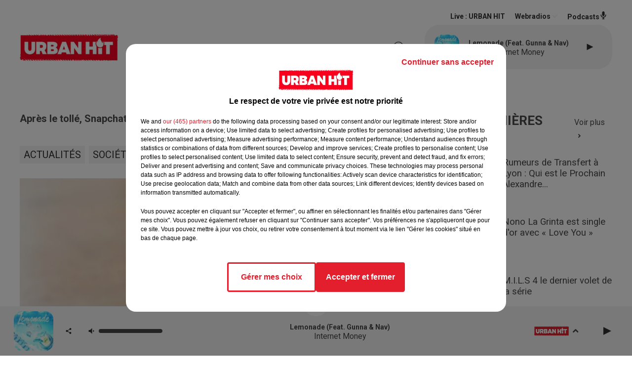

--- FILE ---
content_type: text/html; charset=utf-8
request_url: https://www.urbanhit.fr/news/apres-le-tolle-snapchat-confirme-le-retour-de-l-onglet-stories-32076
body_size: 17469
content:
<!DOCTYPE html><html lang="fr"><head><meta charSet="utf-8"/><meta name="viewport" content="width=device-width,initial-scale=1.0"/><link rel="shortcut icon" type="image/x-icon" href="/favicon.ico"/><link rel="icon" type="image/x-icon" href="/favicon.ico"/><meta name="robots" content="max-snippet:-1, max-image-preview:large, max-video-preview:-1"/><script type="text/javascript" src="https://common.lesindesradios.fr/tc_LesIndesRadios_web_header.js" charSet="utf-8"></script><script type="text/javascript"> 

                    // Environment
                     var tc_vars = new Array();
                     var tc_array_events = new Array();
                     tc_vars["radio_id"] = '';
                    
                     window.tc_vars =
                      {
                        env_template: 'homepage',
                        env_work: 'PROD',
                        env_country: 'FR',
                        env_language: 'FR',
                        env_device: 'd',
                        env_currency: 'EUR',
                        // Website tree structure
                        page_name : "App load",
                        site_Id : 5608,
                        id_container : 'a5cc0b7b-4f9d-4e99-8884-ef2753293aba',
                        user_logged: 'no',
                        user_id: '',
                        user_type: '',
                        user_email: '',
                        radio_id:'',
                        id_reservation: '',
                        type_reservation: '',
                        ville_reservation: '',
                        date_reservation: '',
                        etablissement: '',
                        nom_espace: '',
                        quantite_siege: '',
                        creneau_reservation: '',
                        service_supplementaire: '',
                        unitprice_tf: '',
                        unitprice_ati: '',
                        totalprice_tf: '',
                        totalprice_ati: ''
                      };
                  
                      </script><meta name="description" content="Actualités -  URBAN HIT"/><meta name="keywords" content="actualités,news,infos,people,rap,france,société,musique,influenceurs,célébrités,lifestyle,cinéma,sport,foot,basket,insolite,interview,culture,urbaine,téléréalité,covid-19,séries,gossips,Faits divers,gamers,gaming"/><title> Après le tollé, Snapchat confirme le retour de l&#x27;onglet stories !</title><link href="https://www.urbanhit.fr/news/apres-le-tolle-snapchat-confirme-le-retour-de-l-onglet-stories-32076" rel="canonical"/><meta property="twitter:title" content=" Après le tollé, Snapchat confirme le retour de l&#x27;onglet stories !"/><meta property="og:title" content=" Après le tollé, Snapchat confirme le retour de l&#x27;onglet stories !"/><meta property="og:url" content="https://www.urbanhit.fr/news/apres-le-tolle-snapchat-confirme-le-retour-de-l-onglet-stories-32076"/><meta property="og:description" content="Snapchat a entendu le mécontentement de ses utilisateurs."/><meta property="twitter:description" content="Snapchat a entendu le mécontentement de ses utilisateurs."/><meta property="twitter:card" content="summary"/><meta property="og:type" content="article"/><meta property="twitter:image:alt" content=""/><meta property="og:image:alt" content=""/><meta property="twitter:image" content="https://medias.lesindesradios.fr/t:app(web)/t:r(unknown)/filters:format(jpeg)/radios/urbanhit/importrk/news/original/5a925d2cc404a5.62945344.jpg"/><meta property="og:image" content="https://medias.lesindesradios.fr/t:app(web)/t:r(unknown)/filters:format(jpeg)/radios/urbanhit/importrk/news/original/5a925d2cc404a5.62945344.jpg"/><meta name="og:image:width" content="360"/><meta name="next-head-count" content="17"/><script type="text/tc_privacy" data-category="2"><script async src="https://pagead2.googlesyndication.com/pagead/js/adsbygoogle.js?client=ca-pub-7107239209309147"
     crossorigin="anonymous"></script>
<meta name="google-adsense-account" content="ca-pub-7107239209309147"></script><script type="text/tc_privacy" data-category="3"><script async src="https://pagead2.googlesyndication.com/pagead/js/adsbygoogle.js?client=ca-pub-7107239209309147"
     crossorigin="anonymous"></script>
<meta name="google-adsense-account" content="ca-pub-7107239209309147"></script><style><style>
  /* Supprime la bordure des iframes YouTube */
  iframe[src*="youtube.com"] {
    border: none;
  }

  /* Style pour un affichage de bureau */
  #imagePrincipale {
    width: 944px;
    height: 479px;
  }

  /* Style pour un affichage mobile */
  @media only screen and (max-width: 767px) {
    #imagePrincipale {
      width: 100%;
      height: auto;
      max-height: 500px;
    }
  }
</style></style><link rel="stylesheet" type="text/css" href="/css/Statics2.css"/><link rel="stylesheet" type="text/css" href="/css/swiper-bundle.min.css"/><link href="/dynamics/8c3ppc096/styles.css" rel="stylesheet" media="all"/><script>var apidata = {"radio":{"alias":"urbanhit","atId":628602,"background":null,"favicon":"https://bocir-medias-prod.s3.fr-par.scw.cloud/radios/urbanhit/images/favicon.ico","fixedPlayer":true,"id":"Dx7GNUw6oV","logoPosition":"left","maintenance":false,"metaDescription":"Découvrez Urban Hit, le site d'actualités et la radio de référence pour toutes les musiques et cultures urbaines. ","name":"URBAN HIT","neoWinnerData":null,"pages":{"archive":"620BNLixu4","lateralMenu":null,"playerExterne":"DO7Ms6hO8c","siteMap":"6TjfWAGYiN"},"playerPosition":[],"primaryHost":"www.urbanhit.fr","radioFooterLogo":null,"radioLogo":"https://bocir-medias-prod.s3.fr-par.scw.cloud/radios/urbanhit/images/logo.png","robotsUrl":"https://www.urbanhit.fr/sitemap.xml\n","structure":{"header":{"logo":"left","menuHasRadios":null,"menuSide":"left","minimized":{"active":true,"onScroll":true},"sticky":true},"player":{"bottom":{"active":true,"hasBroadcast":null,"hideOnScroll":true,"sticky":true},"externalParameters":{"active":false,"size":{"height":null,"type":"medium","width":null},"title":null,"type":"popup"},"hasDetails":true,"top":{"active":true,"simpleButtons":false}},"radioGroup":null,"rossel":null},"theme":{"blockTitleFont":null,"darkColors":{"background":"#303030","muted":"#ffffff","text":"#ffffff"},"darkMode":false,"fontSizes":{"desktop":{"blockTitle":"2.6rem","chapo":"1.6rem","title":"2rem"},"mobile":{"blockTitle":"1.8rem","chapo":"1.6rem","title":"2.8rem"}},"footer":{"footerRadiosColor":null,"mainMenu":{"font":"roboto","fontSizes":{"desktop":"2rem","mobile":"1.8rem"},"italic":null,"menuColor":{"activeColor":"#e3202d","arrowColor":"#4b4848","hoverColor":"#e3202d","mainColor":"#4b4848"}},"secondMenu":{"font":"opensans","fontSizes":{"desktop":"1.5rem","mobile":"1.5rem"},"italic":null,"menuColor":{"activeColor":null,"arrowColor":null,"hoverColor":"#e3202d","mainColor":"#4b4848"}}},"footerColors":{"background":"#ffffff","muted":"#ffffff","text":"#ffffff"},"header":{"color":"#ffffff","menu":{"font":"roboto","fontSizes":{"desktop":"1.7rem","mobile":"1.3rem"},"italic":null,"menuColor":{"activeColor":"#e3202d","arrowColor":"#f4f4f4","hoverColor":"#e3202d","mainColor":"#303030"}},"splitLine":{"active":false,"color":"#070000","fullWidth":false}},"homepageFontSizes":null,"italicTitles":null,"lightColors":{"background":"#ffffff","muted":"#34495e","text":"#4a4a4a"},"mainColor":"#f4f4f4","mainFont":"roboto","player":{"artistParameters":{"color":"#494747","font":"roboto","fontSize":"1.6rem"},"bar":{"color":"#e3202d","opacity":50},"mainColor":"#f4f4f4","titleParameters":{"color":"#494747","font":"roboto","fontSize":"1.4rem"}},"readMore":null,"readMoreFont":null,"rossel":{"button":null,"footer":null,"header":null,"heading":null,"separator":null,"thumbnail":{"borderBottom":null,"borderBottomColor":null,"fullWidth":null,"leadAnimation":null,"titleUnderline":null,"titleUnderlineColors":null,"zoom":false}},"separators":null,"thumbnailBadgeFont":null,"thumbnailChipColor":null,"thumbnailResumeFont":null,"titlesFont":"roboto","titlesFontHomepage":null,"useMainColorForTitles":false},"timeZone":"Europe/Paris","titreSite":"Urban hit : toute l'actualité des musiques et cultures urbaines","ts":"8c3ppc096","urls":{"appstore":"https://itunes.apple.com/fr/app/urban-hit/id890387453?mt=8","facebook":"https://www.facebook.com/urbanhit","instagram":"https://www.instagram.com/urbanhit","playstore":"https://play.google.com/store/apps/details?id=urbanhit.activities&hl=fr","twitter":"https://twitter.com/urbanhit","youtube":"https://www.youtube.com/user/FURBANHIT"}},"menuMain":{"id":"xHGeEFcf2P","items":[{"id":"1DlC31ctnc","label":"Tout","parentId":"XKYD8Esdan","target":"/musiques"},{"id":"oaShWR0yk9","label":"Tout","parentId":"x0kt8rjYYH","target":"/actualites/1"},{"id":"OEAHyZChve","label":"Rap fr / Pop urbaine","parentId":"XKYD8Esdan","target":"/musiques/rapfr/1"},{"id":"x0kt8rjYYH","label":"ACTUS","parentId":null,"target":"/actualites/1"},{"id":"Gyl9MmDAun","label":"Musique","parentId":"x0kt8rjYYH","target":"/actualites/musiques/1"},{"id":"LEjFZHvWn3","label":"Latino","parentId":"XKYD8Esdan","target":"/musiques/latino/1"},{"id":"Py5tPhOTlx","label":"Grille des émissions","parentId":"SbYHc2mGIf","target":"/emissions"},{"id":"XKYD8Esdan","label":"MUSIQUES","parentId":null,"target":"/musiques"},{"id":"2X5WbkgZbT","label":"Gossips","parentId":"x0kt8rjYYH","target":"/actualites/gossips/1"},{"id":"MGZrDMIrS9","label":"PROGRAMMES","parentId":null,"target":"/programme-originaux"},{"id":"nM807xFiw9","label":"Podcasts","parentId":"SbYHc2mGIf","target":"/podcasts-urbanhit"},{"id":"o3q7SeHCE5","label":"Hit us / Rap us","parentId":"XKYD8Esdan","target":"/musiques/hitus/1"},{"id":"fUlo33hWS8","label":"Lifestyle","parentId":"x0kt8rjYYH","target":"/actualites/lifestyle/1"},{"id":"SbYHc2mGIf","label":"RADIO","parentId":null,"target":"/radio-urbanhit"},{"id":"ajdyXlGTO2","label":"Ciné séries","parentId":"x0kt8rjYYH","target":"/actualites/cineseries/1"},{"id":"aJeMlhvL95","label":"Titres Diffusées","parentId":"SbYHc2mGIf","target":"/titres-diffusees"},{"id":"lbrj1We5AQ","label":"Afro","parentId":"XKYD8Esdan","target":"/musiques/afro/1"},{"id":"viQCKnx4A9","label":"Sport","parentId":"x0kt8rjYYH","target":"/actualites/sports/1"},{"id":"WFYvqhyQH5","label":"Maroc","parentId":"XKYD8Esdan","target":"/musiques/maroc/1"},{"id":"8xBRnGpfj3","label":"Comment écouter Urban hit ?","parentId":"SbYHc2mGIf","target":"/comment-ecouter-urbanhit"},{"id":"wqY5xgVPx6","label":"Téléréalité","parentId":"x0kt8rjYYH","target":"/actualites/telerealite/1"},{"id":"7uwOsTBs91","label":"Contactez-nous","parentId":"SbYHc2mGIf","target":"/contacts"},{"id":"wGqvhoKQKF","label":"Insolite","parentId":"x0kt8rjYYH","target":"/actualites/insolite/1"},{"id":"JW0NTSTB9X","label":"Faits divers","parentId":"x0kt8rjYYH","target":"/actualites/faits-divers/1"},{"id":"itIHcWP4ES","label":"Société","parentId":"x0kt8rjYYH","target":"/actualites/societe/1"},{"id":"0bogGIt6So","label":"Gaming","parentId":"x0kt8rjYYH","target":"/actualites/gaming/1"}],"menuType":"MAIN"},"menuFooter":{"id":"y9ti1QEhGW","items":[{"id":"tt023GuMuC","label":"Revenir à l'accueil","parentId":null,"target":"/"},{"id":"j3MZWDDN8f","label":"Mentions Légales I CGU","parentId":null,"target":"/page/mentions-legales-10"},{"id":"6XZwUHF8j5","label":"Règlement général des jeux SMS","parentId":null,"target":"/reglement-du-jeu-sms-urban-hit-saison-radio"},{"id":"GFJiaiaSby","label":"Gestion des cookies","parentId":null,"target":"javascript:tC.privacy.showPrivacyCenter()"},{"id":"TiqYkIAYXx","label":"Plan du site","parentId":null,"target":"/plan-du-site"},{"id":"9sYIQDn7u3","label":"Télécharger l'application Urban hit","parentId":null,"target":"http://onelink.to/v7u7u4"}],"menuType":"FOOTER"},"mode":"light","ENDPOINT":"/graphql","zones":[{"group":null,"id":"hbFN4M27xZ","label":"URBAN HIT","stream":{"altCover":null,"bd":"https://streams.lesindesradios.fr/play/radios/urbanhit/swzJUkjNPn/any/60/rph8v.KQ3iojUWUy8c3NXIJjcxQovAeJU4b5%2BvO6enkleSD94%3D?format=sd","displayOnWebsite":true,"geofootprint":"48.942258103274014 2.1713994316073038, 48.9819305005185 2.3938725761385538, 48.93143288127193 2.5998662284823038, 48.79772874347971 2.6135991386385538, 48.72893101622118 2.5971196464510538, 48.67312663419254 2.58102504657038, 48.71537489154739 2.396416001941164, 48.7624698978777 2.201408677722414, 48.869175700069 2.138237291003664, 48.942258103274014 2.1713994316073038","hasStartOver":false,"hd":"https://streams.lesindesradios.fr/play/radios/urbanhit/swzJUkjNPn/any/60/rph8v.KQ3iojUWUy8c3NXIJjcxQovAeJU4b5%2BvO6enkleSD94%3D?format=hd","hls":"https://streams.lesindesradios.fr/play/radios/urbanhit/swzJUkjNPn/any/60/rph8v.KQ3iojUWUy8c3NXIJjcxQovAeJU4b5%2BvO6enkleSD94%3D?format=hls","id":"swzJUkjNPn","idMds":"2174546520932614835","imageUrl":"https://bocir-medias-prod.s3.fr-par.scw.cloud/radios/urbanhit/radiostream/swzJUkjNPn/vignette.png","label":"URBAN HIT","parentId":null,"streamFormat":"Hd","type":"RADIO"}}],"webradios":[{"altCover":null,"bd":"https://streams.lesindesradios.fr/play/radios/urbanhit/YljSNdcw11/any/60/rph8v.qsCR7IKbWxSc%2B%2FBBSs85QEPHvz1qocKlCEEmgUb9klc%3D?format=sd","displayOnWebsite":true,"geofootprint":null,"hasStartOver":false,"hd":"https://streams.lesindesradios.fr/play/radios/urbanhit/YljSNdcw11/any/60/rph8v.qsCR7IKbWxSc%2B%2FBBSs85QEPHvz1qocKlCEEmgUb9klc%3D?format=hd","hls":"https://streams.lesindesradios.fr/play/radios/urbanhit/YljSNdcw11/any/60/rph8v.qsCR7IKbWxSc%2B%2FBBSs85QEPHvz1qocKlCEEmgUb9klc%3D?format=hls","id":"YljSNdcw11","idMds":"3130341601832862929","imageUrl":"https://bocir-medias-prod.s3.fr-par.scw.cloud/radios/urbanhit/radiostream/YljSNdcw11/vignette.png","label":"URBAN HIT A L'ANCIENNE","streamFormat":"Hd","type":"WEBRADIO"},{"altCover":null,"bd":"https://streams.lesindesradios.fr/play/radios/urbanhit/WdP103INeV/any/60/rph8v.8Zmb46hPWjKNznpYp3SgrPa%2BCqIuaRvVS5%2FO4YSefLc%3D?format=sd","displayOnWebsite":true,"geofootprint":null,"hasStartOver":false,"hd":"https://streams.lesindesradios.fr/play/radios/urbanhit/WdP103INeV/any/60/rph8v.8Zmb46hPWjKNznpYp3SgrPa%2BCqIuaRvVS5%2FO4YSefLc%3D?format=hd","hls":"https://streams.lesindesradios.fr/play/radios/urbanhit/WdP103INeV/any/60/rph8v.8Zmb46hPWjKNznpYp3SgrPa%2BCqIuaRvVS5%2FO4YSefLc%3D?format=hls","id":"WdP103INeV","idMds":"3494735640663178673","imageUrl":"https://bocir-medias-prod.s3.fr-par.scw.cloud/radios/urbanhit/radiostream/WdP103INeV/vignette.png","label":"URBAN HIT AFRO","streamFormat":"Hd","type":"WEBRADIO"},{"altCover":null,"bd":"https://streams.lesindesradios.fr/play/radios/urbanhit/Gda2WEZMvW/any/60/rph8v.%2F0Jc3qxV%2Bl0t61VN2Msm%2F1XmhmUYbeuSwOkYFc9IM9o%3D?format=sd","displayOnWebsite":true,"geofootprint":null,"hasStartOver":false,"hd":"https://streams.lesindesradios.fr/play/radios/urbanhit/Gda2WEZMvW/any/60/rph8v.%2F0Jc3qxV%2Bl0t61VN2Msm%2F1XmhmUYbeuSwOkYFc9IM9o%3D?format=hd","hls":"https://streams.lesindesradios.fr/play/radios/urbanhit/Gda2WEZMvW/any/60/rph8v.%2F0Jc3qxV%2Bl0t61VN2Msm%2F1XmhmUYbeuSwOkYFc9IM9o%3D?format=hls","id":"Gda2WEZMvW","idMds":"4179277137246737243","imageUrl":"https://bocir-medias-prod.s3.fr-par.scw.cloud/radios/urbanhit/radiostream/Gda2WEZMvW/vignette.png","label":"URBAN HIT FUNK","streamFormat":"Hd","type":"WEBRADIO"},{"altCover":null,"bd":"https://streams.lesindesradios.fr/play/radios/urbanhit/GAREyoMdm4/any/60/rph8v.wFhoyrvqW%2BCG%2BfcNTvo22WZx1jT6Y2YiFqD1Nab6ENo%3D?format=sd","displayOnWebsite":true,"geofootprint":null,"hasStartOver":false,"hd":"https://streams.lesindesradios.fr/play/radios/urbanhit/GAREyoMdm4/any/60/rph8v.wFhoyrvqW%2BCG%2BfcNTvo22WZx1jT6Y2YiFqD1Nab6ENo%3D?format=hd","hls":"https://streams.lesindesradios.fr/play/radios/urbanhit/GAREyoMdm4/any/60/rph8v.wFhoyrvqW%2BCG%2BfcNTvo22WZx1jT6Y2YiFqD1Nab6ENo%3D?format=hls","id":"GAREyoMdm4","idMds":"3130341601832862993","imageUrl":"https://bocir-medias-prod.s3.fr-par.scw.cloud/radios/urbanhit/radiostream/GAREyoMdm4/vignette.png","label":"URBAN HIT LATINO","streamFormat":"Hd","type":"WEBRADIO"},{"altCover":null,"bd":"https://streams.lesindesradios.fr/play/radios/urbanhit/gcccg20fiI/any/60/rph8v.Xae19eMP1hA%2FrddG70b0ueSVYqnM8%2BLqIG79EE59ZC4%3D?format=sd","displayOnWebsite":true,"geofootprint":null,"hasStartOver":false,"hd":"https://streams.lesindesradios.fr/play/radios/urbanhit/gcccg20fiI/any/60/rph8v.Xae19eMP1hA%2FrddG70b0ueSVYqnM8%2BLqIG79EE59ZC4%3D?format=hd","hls":"https://streams.lesindesradios.fr/play/radios/urbanhit/gcccg20fiI/any/60/rph8v.Xae19eMP1hA%2FrddG70b0ueSVYqnM8%2BLqIG79EE59ZC4%3D?format=hls","id":"gcccg20fiI","idMds":"4744031335849395568","imageUrl":"https://bocir-medias-prod.s3.fr-par.scw.cloud/radios/urbanhit/radiostream/gcccg20fiI/vignette_fm3SrOEF7X.png","label":"URBAN HIT LOVE","streamFormat":"Hd","type":"WEBRADIO"},{"altCover":null,"bd":"https://streams.lesindesradios.fr/play/radios/urbanhit/SoqzhjO4lc/any/60/rph8v.WMgJpwRTHfCjkyBdeXl8MGkdl61bHBibKLXnMFq08G8%3D?format=sd","displayOnWebsite":true,"geofootprint":null,"hasStartOver":false,"hd":"https://streams.lesindesradios.fr/play/radios/urbanhit/SoqzhjO4lc/any/60/rph8v.WMgJpwRTHfCjkyBdeXl8MGkdl61bHBibKLXnMFq08G8%3D?format=hd","hls":"https://streams.lesindesradios.fr/play/radios/urbanhit/SoqzhjO4lc/any/60/rph8v.WMgJpwRTHfCjkyBdeXl8MGkdl61bHBibKLXnMFq08G8%3D?format=hls","id":"SoqzhjO4lc","idMds":"3130341601832863042","imageUrl":"https://bocir-medias-prod.s3.fr-par.scw.cloud/radios/urbanhit/radiostream/SoqzhjO4lc/vignette.png","label":"URBAN HIT MAROC","streamFormat":"Hd","type":"WEBRADIO"},{"altCover":null,"bd":"https://streams.lesindesradios.fr/play/radios/urbanhit/Dgngerq4by/any/60/rph8v.X1F65h98Ac8Qa1goElzU9c2YKqCvhi9drf6XzczonPk%3D?format=sd","displayOnWebsite":true,"geofootprint":null,"hasStartOver":false,"hd":"https://streams.lesindesradios.fr/play/radios/urbanhit/Dgngerq4by/any/60/rph8v.X1F65h98Ac8Qa1goElzU9c2YKqCvhi9drf6XzczonPk%3D?format=hd","hls":"https://streams.lesindesradios.fr/play/radios/urbanhit/Dgngerq4by/any/60/rph8v.X1F65h98Ac8Qa1goElzU9c2YKqCvhi9drf6XzczonPk%3D?format=hls","id":"Dgngerq4by","idMds":"4744031335849395977","imageUrl":"https://bocir-medias-prod.s3.fr-par.scw.cloud/radios/urbanhit/radiostream/Dgngerq4by/vignette_A1JIL6FORA.png","label":"URBAN HIT NOUVEAUTÉ","streamFormat":"Hd","type":"WEBRADIO"},{"altCover":null,"bd":"https://streams.lesindesradios.fr/play/radios/urbanhit/DhbqvcIetw/any/60/rph8v.F3FmgUBIUZWkIDWpce2A%2FPoyqBAVbJ6jwoafHFgrSK4%3D?format=sd","displayOnWebsite":true,"geofootprint":null,"hasStartOver":false,"hd":"https://streams.lesindesradios.fr/play/radios/urbanhit/DhbqvcIetw/any/60/rph8v.F3FmgUBIUZWkIDWpce2A%2FPoyqBAVbJ6jwoafHFgrSK4%3D?format=hd","hls":"https://streams.lesindesradios.fr/play/radios/urbanhit/DhbqvcIetw/any/60/rph8v.F3FmgUBIUZWkIDWpce2A%2FPoyqBAVbJ6jwoafHFgrSK4%3D?format=hls","id":"DhbqvcIetw","idMds":"3130341601832862855","imageUrl":"https://bocir-medias-prod.s3.fr-par.scw.cloud/radios/urbanhit/radiostream/DhbqvcIetw/vignette.png","label":"URBAN HIT RAP FR","streamFormat":"Hd","type":"WEBRADIO"},{"altCover":null,"bd":"https://streams.lesindesradios.fr/play/radios/urbanhit/1WZq7LDgM5/any/60/rph8v.icZYkBv%2BZRPYTno%2FZ16UUa0IjGb%2B%2BZ6hjDvBmOPFhB8%3D?format=sd","displayOnWebsite":true,"geofootprint":null,"hasStartOver":false,"hd":"https://streams.lesindesradios.fr/play/radios/urbanhit/1WZq7LDgM5/any/60/rph8v.icZYkBv%2BZRPYTno%2FZ16UUa0IjGb%2B%2BZ6hjDvBmOPFhB8%3D?format=hd","hls":"https://streams.lesindesradios.fr/play/radios/urbanhit/1WZq7LDgM5/any/60/rph8v.icZYkBv%2BZRPYTno%2FZ16UUa0IjGb%2B%2BZ6hjDvBmOPFhB8%3D?format=hls","id":"1WZq7LDgM5","idMds":"4744031335849395900","imageUrl":"https://bocir-medias-prod.s3.fr-par.scw.cloud/radios/urbanhit/radiostream/1WZq7LDgM5/vignette_nUSNyhQhca.png","label":"URBAN HIT SUMMER","streamFormat":"Hd","type":"WEBRADIO"},{"altCover":null,"bd":"https://streams.lesindesradios.fr/play/radios/urbanhit/YgWxCBYmDN/any/60/rph8v.YOCLHsZ7%2FFFjZHsr0GQLDum6AIDEhlzNdZm1eWowzRM%3D?format=sd","displayOnWebsite":true,"geofootprint":null,"hasStartOver":false,"hd":"https://streams.lesindesradios.fr/play/radios/urbanhit/YgWxCBYmDN/any/60/rph8v.YOCLHsZ7%2FFFjZHsr0GQLDum6AIDEhlzNdZm1eWowzRM%3D?format=hd","hls":"https://streams.lesindesradios.fr/play/radios/urbanhit/YgWxCBYmDN/any/60/rph8v.YOCLHsZ7%2FFFjZHsr0GQLDum6AIDEhlzNdZm1eWowzRM%3D?format=hls","id":"YgWxCBYmDN","idMds":"3130341601832862811","imageUrl":"https://bocir-medias-prod.s3.fr-par.scw.cloud/radios/urbanhit/radiostream/YgWxCBYmDN/vignette.png","label":"URBAN HIT US","streamFormat":"Hd","type":"WEBRADIO"}],"radiostreams":[{"altCover":null,"bd":"https://streams.lesindesradios.fr/play/radios/urbanhit/swzJUkjNPn/any/60/rph8v.KQ3iojUWUy8c3NXIJjcxQovAeJU4b5%2BvO6enkleSD94%3D?format=sd","displayOnWebsite":true,"geofootprint":"48.942258103274014 2.1713994316073038, 48.9819305005185 2.3938725761385538, 48.93143288127193 2.5998662284823038, 48.79772874347971 2.6135991386385538, 48.72893101622118 2.5971196464510538, 48.67312663419254 2.58102504657038, 48.71537489154739 2.396416001941164, 48.7624698978777 2.201408677722414, 48.869175700069 2.138237291003664, 48.942258103274014 2.1713994316073038","hasStartOver":false,"hd":"https://streams.lesindesradios.fr/play/radios/urbanhit/swzJUkjNPn/any/60/rph8v.KQ3iojUWUy8c3NXIJjcxQovAeJU4b5%2BvO6enkleSD94%3D?format=hd","hls":"https://streams.lesindesradios.fr/play/radios/urbanhit/swzJUkjNPn/any/60/rph8v.KQ3iojUWUy8c3NXIJjcxQovAeJU4b5%2BvO6enkleSD94%3D?format=hls","id":"swzJUkjNPn","idMds":"2174546520932614835","imageUrl":"https://bocir-medias-prod.s3.fr-par.scw.cloud/radios/urbanhit/radiostream/swzJUkjNPn/vignette.png","label":"URBAN HIT","parentId":null,"streamFormat":"Hd","type":"RADIO"}],"podcastsLink":"/podcasts-urbanhit","playerExterne":"/urbanhit-en-direct","images":{"from":["https://bocir-prod-bucket","https://bocir-medias-prod"],"to":"https://medias.lesindesradios.fr"},"taggingData":{"radioIdCmp":628602,"headerCmp":"https://common.lesindesradios.fr/tc_LesIndesRadios_web_header.js","bodyCmp":"https://common.lesindesradios.fr/tc_LesIndesRadios_web_body.js","scriptCmp":null},"eventTypes":[{"id":"2vrkFGibaz","name":"Festival"},{"id":"aJ12q7gGN4","name":"Salon/Foire"},{"id":"AnrKnnsvFK","name":"Matchs Sportifs"},{"id":"bSfTbDV5PT","name":"Autre"},{"id":"CSGjqBRjRT","name":"Sport"},{"id":"F8vnMfo2w0","name":"Loto"},{"id":"fHL3OXAeKc","name":"Théâtre"},{"id":"h6QtWFmvTg","name":"Exposition"},{"id":"iZLWZswuHl","name":"Rallies"},{"id":"kd5nt1GhGw","name":"Kermesse"},{"id":"Ktk85c2Pgt","name":"Fête"},{"id":"kVSs4cI5Qv","name":"Défilé de mode"},{"id":"Nbyg2ko8dZ","name":"Brocante"},{"id":"nKvE4LPZvK","name":"Ateliers"},{"id":"oexf66jvgE","name":"Foires"},{"id":"r5ifJ78YOQ","name":"Concert"},{"id":"UGyjJA4qz1","name":"Courses pédestres"},{"id":"wk9Yu07DfH","name":"Conférences"}]};
</script><noscript data-n-css=""></noscript><script defer="" nomodule="" src="/_next/static/chunks/polyfills-c67a75d1b6f99dc8.js"></script><script src="/_next/static/chunks/webpack-74d3eef7a263d7ef.js" defer=""></script><script src="/_next/static/chunks/framework-03cd576e71e4cd66.js" defer=""></script><script src="/_next/static/chunks/main-d2ba44903cd47711.js" defer=""></script><script src="/_next/static/chunks/pages/_app-5f12e306fee38723.js" defer=""></script><script src="/_next/static/chunks/pages/%5B%5B...proxy+%5D%5D-7891cb9699c51b1e.js" defer=""></script><script src="/_next/static/b9FTfb_5NFVITgSEsAIsy/_buildManifest.js" defer=""></script><script src="/_next/static/b9FTfb_5NFVITgSEsAIsy/_ssgManifest.js" defer=""></script></head><body class="mode--light"><iframe id="iframe-connect" style="display:none"></iframe><script type="text/javascript"> 
                    // Environment
                     var tc_vars = new Array();
                     tc_vars["radio_id"] = '';
                   </script><div id="__next"><div class="Global media-max-height-lg"><header class="Header  bg--header 
    
    HasPlayerFixed
    
    
    IsFixed
    
    
    
    
    
    
    
    HasPlayer
    
  " id="Header"><div class="container"><div class="HeaderContainer "><a class="HeaderLogo" href="/"><span class="logo" style="cursor:pointer"><img src="https://medias.lesindesradios.fr/t:app(web)/t:r(unknown)/fit-in/300x2000/filters:format(webp)/filters:quality(100)/radios/urbanhit/images/logo.png" alt="logo"/></span></a><div class="HeaderToggler"><button type="button" class="btn"><i class="icon"><svg version="1.1" xmlns="http://www.w3.org/2000/svg" xmlns:xlink="http://www.w3.org/1999/xlink" class="menu" x="0px" y="0px" viewBox="0 0 20 20" xml:space="preserve"><path d="M0,16v-2h20v2H0z M0,11V9h20v2H0z M0,6V4h20v2H0z"></path></svg></i></button></div><div class="HeaderNavContainer" id="HeaderNavContainer"><div class="" style="display:flex;flex:1 1 1px;flex-direction:column"><nav class="HeaderNav"><div class="MenuTop"><div class="isNotMobile "><div class="collapseHeader "><ul class="nav"><li class="nav-item dropdown "><a href="/actualites/1" class="dropdown-toggle nav-link"> <!-- -->ACTUS</a><div class="dropdown-menu  "><a class="dropdown-item" href="/actualites/1">Tout</a><a class="dropdown-item" href="/actualites/musiques/1">Musique</a><a class="dropdown-item" href="/actualites/gossips/1">Gossips</a><a class="dropdown-item" href="/actualites/lifestyle/1">Lifestyle</a><a class="dropdown-item" href="/actualites/cineseries/1">Ciné séries</a><a class="dropdown-item" href="/actualites/sports/1">Sport</a><a class="dropdown-item" href="/actualites/telerealite/1">Téléréalité</a><a class="dropdown-item" href="/actualites/insolite/1">Insolite</a><a class="dropdown-item" href="/actualites/faits-divers/1">Faits divers</a><a class="dropdown-item" href="/actualites/societe/1">Société</a><a class="dropdown-item" href="/actualites/gaming/1">Gaming</a></div></li><li class="nav-item dropdown "><a href="/musiques" class="dropdown-toggle nav-link"> <!-- -->MUSIQUES</a><div class="dropdown-menu  "><a class="dropdown-item" href="/musiques">Tout</a><a class="dropdown-item" href="/musiques/rapfr/1">Rap fr / Pop urbaine</a><a class="dropdown-item" href="/musiques/latino/1">Latino</a><a class="dropdown-item" href="/musiques/hitus/1">Hit us / Rap us</a><a class="dropdown-item" href="/musiques/afro/1">Afro</a><a class="dropdown-item" href="/musiques/maroc/1">Maroc</a></div></li><li class="nav-item "><a class="nav-link" href="/programme-originaux"> <!-- -->PROGRAMMES</a></li><li class="nav-item dropdown "><a href="/radio-urbanhit" class="dropdown-toggle nav-link"> <!-- -->RADIO</a><div class="dropdown-menu  "><a class="dropdown-item" href="/emissions">Grille des émissions</a><a class="dropdown-item" href="/podcasts-urbanhit">Podcasts</a><a class="dropdown-item" href="/titres-diffusees">Titres Diffusées</a><a class="dropdown-item" href="/comment-ecouter-urbanhit">Comment écouter Urban hit ?</a><a class="dropdown-item" href="/contacts">Contactez-nous</a></div></li></ul></div></div></div></nav></div></div><div class="HeaderSearch"><a class="btn 
  
   " aria-label="Rechercher" href="/recherche"><i class="icon"><svg version="1.1" xmlns="http://www.w3.org/2000/svg" xmlns:xlink="http://www.w3.org/1999/xlink" class="search" x="0px" y="0px" viewBox="0 0 20 20" xml:space="preserve"><path d="M17.8,16.4l-2.1-2.1c0,0,0,0-0.1,0c2.1-2.7,1.9-6.7-0.6-9.1c-2.7-2.7-7.2-2.7-9.9,0c-2.7,2.7-2.7,7.2,0,9.9 C6.4,16.3,8.1,17,10,17c1.5,0,3-0.5,4.2-1.4c0,0,0,0,0,0.1l2.1,2.1c0.4,0.4,1,0.4,1.4,0C18.2,17.4,18.2,16.8,17.8,16.4z M5.8,14.2 c-2.3-2.3-2.3-6.1,0-8.5c2.3-2.3,6.1-2.3,8.5,0c2.3,2.3,2.3,6.1,0,8.5C13.1,15.4,11.6,16,10,16C8.4,16,6.9,15.4,5.8,14.2z"></path></svg></i></a></div><div class="HeaderAside"><nav class="HeaderSources HasDetails"><ul class="nav"><li class="nav-item "><a class="nav-link" href="/news/apres-le-tolle-snapchat-confirme-le-retour-de-l-onglet-stories-32076#">Live : <!-- --> <!-- -->URBAN HIT</a></li><li class="nav-item dropdown "><a href="#" class="dropdown-toggle nav-link"> <!-- -->Webradios</a><div class="dropdown-menu  "><button type="button" class="dropdown-item">URBAN HIT A L&#x27;ANCIENNE</button><button type="button" class="dropdown-item">URBAN HIT AFRO</button><button type="button" class="dropdown-item">URBAN HIT FUNK</button><button type="button" class="dropdown-item">URBAN HIT LATINO</button><button type="button" class="dropdown-item">URBAN HIT LOVE</button><button type="button" class="dropdown-item">URBAN HIT MAROC</button><button type="button" class="dropdown-item">URBAN HIT NOUVEAUTÉ</button><button type="button" class="dropdown-item">URBAN HIT RAP FR</button><button type="button" class="dropdown-item">URBAN HIT SUMMER</button><button type="button" class="dropdown-item">URBAN HIT US</button></div></li><li class="nav-item "><a class="nav-link" href="/podcasts-urbanhit"> <!-- -->Podcasts<i class="icon"><svg version="1.1" xmlns="http://www.w3.org/2000/svg" xmlns:xlink="http://www.w3.org/1999/xlink" class="podcast" x="0px" y="0px" viewBox="0 0 20 20" xml:space="preserve"><path d="M11,15.9C11,15.9,11,16,11,15.9l0,2.1h1c0.6,0,1,0.4,1,1s-0.4,1-1,1H8c-0.6,0-1-0.4-1-1s0.4-1,1-1h1v-2 c0,0,0-0.1,0-0.1C5.6,15.4,3,12.5,3,9c0-0.6,0.4-1,1-1s1,0.4,1,1c0,2.8,2.2,5,5,5s5-2.2,5-5c0-0.6,0.4-1,1-1s1,0.4,1,1 C17,12.5,14.4,15.4,11,15.9z M10,12c1.7,0,3-1.3,3-3V3c0-1.7-1.3-3-3-3S7,1.3,7,3v6C7,10.7,8.3,12,10,12z"></path></svg></i></a></li></ul></nav><div class="block bg--player Player PlayerSmall"></div></div></div></div></header><main class="Main"><script type="application/ld+json">{"@context":"http://schema.org","@type":"NewsArticle","mainEntityOfPage":{"@type":"WebPage","@id":"https://google.com/article"},"headline":"Après le tollé, Snapchat confirme le retour de l'onglet stories !","datePublished":"2018-02-25T05:39:00.000Z","publisher":{"@type":"Organization","name":"URBAN HIT","logo":{"@type":"ImageObject","url":"https://bocir-medias-prod.s3.fr-par.scw.cloud/radios/urbanhit/images/logo.png"}},"author":{"@type":"Organization","name":"URBAN HIT"},"image":["https://bocir-medias-prod.s3.fr-par.scw.cloud/radios/urbanhit/importrk/news/carre/5a925d2cc404a5.62945344.jpg"]}</script><div id="PlayerDetailsOverlay" class="PlayerDetailsOverlay hidden"></div><section class="section bg--section-light CONTENT" id="section0"><div class="container"><div class="row"><div class="col col-10 col-md-7"><div class="block" id="publicite_lfbb801n0"></div><h1 id="titre" class="h1 block title">Après le tollé, Snapchat confirme le retour de l&#x27;onglet stories !</h1><p class="badges" id="category"><a href="/actualites" class="badge badge--primary badge-category">Actualités</a><a href="/news/societe-197" class="badge badge--primary badge-category">Société</a></p><div class="block paragraph" style="display:flex;flex-direction:column"><figure id="imagePrincipale" class="media block paragraph" style="align-items:center;justify-content:center"><img class="" src="https://medias.lesindesradios.fr/t:app(web)/t:r(unknown)/fit-in/1100x2000/filters:format(webp)/radios/urbanhit/importrk/news/original/5a925d2cc404a5.62945344.jpg" alt="URBAN HIT"/></figure></div><div class="block date" style="display:flex;flex-direction:column;color:#303030" id="dateEtAuteur"><p class="block date" id="dateEtAuteur">Modifié : 8 septembre 2018 à 12h03 </p></div><h2 class="block lead" id="chapo" style="white-space:pre-line">Snapchat a entendu le mécontentement de ses utilisateurs.</h2><div id="paragraphe_import" class="block paragraph"><script>window.blocparagraphe_import=true;</script> <p style="text-align: justify;"><span id="p31">Les frondeurs auront donc eu raison !</span><span id="p32"><span>&nbsp;</span>En effet, c'est via un communiqu&eacute; de presse que<span>&nbsp;</span><strong><span id="46" class="s-rg-t">Snapchat</span>&nbsp;</strong>a annonc&eacute; plusieurs nouveaut&eacute;s.</span><span id="p33"><span>&nbsp;</span>La premi&egrave;re ?</span><span id="p34"><span>&nbsp;</span>Gr&acirc;ce &agrave; un partenariat avec<span>&nbsp;</span><span id="47" class="s-rg-t">GIPHY</span>, vous pourrez dor&eacute;navant, envoy&eacute; vos<span>&nbsp;</span><span id="48" class="s-rg-t">snaps</span><span>&nbsp;</span>avec des<span>&nbsp;</span><span id="49" class="s-rg-t">GIFS</span><span>&nbsp;</span>int&eacute;gr&eacute;s !</span><span id="p35"><span>&nbsp;</span>Mais l'information principale, r&eacute;side dans le fait que l'onglet<span>&nbsp;</span><span id="50" class="s-rg-t">stories</span><span>&nbsp;</span>va &ecirc;tre de retour.</span><span id="p36"><span>&nbsp;</span>Face &agrave; la fronde qui s'est cr&eacute;&eacute;e suite &agrave; la derni&egrave;re mise &agrave; jour de son<span>&nbsp;</span><span id="51" class="s-rg-t">appli'</span>,<span>&nbsp;</span><strong><span id="52" class="s-rg-t">Snapchat</span>&nbsp;</strong>a d&eacute;cid&eacute; de r&eacute;agir afin de rassurer ses utilisateurs.</span><span id="p37">&nbsp;</span><br /><br /><span id="p40">En effet, la nouvelle version de<span>&nbsp;</span><strong><span id="53" class="s-rg-t">Snap</span></strong>,&nbsp;s&eacute;pare le&nbsp;social&nbsp;<span id="p39">(&agrave; gauche)</span><span>&nbsp;</span>du&nbsp;media&nbsp;<span id="p38">(&agrave; droite)</span>.</span><span id="p41"><span>&nbsp;</span>Cette<span>&nbsp;</span><span id="54" class="s-rg-t">MAJ</span><span>&nbsp;</span>avait en fait pour but de permettre aux cr&eacute;ateurs d'&ecirc;tre un peu plus mis en avant.</span><span id="p42"><span>&nbsp;</span>R&eacute;sultat,<span>&nbsp;</span><span id="55" class="s-rg-t">stories</span><span>&nbsp;</span>et<span>&nbsp;</span><span id="56" class="s-rg-t">snap</span><span>&nbsp;</span>&eacute;taient mis dans le m&ecirc;me panier, sur la partie gauche de l'<span id="57" class="s-rg-t">appli</span>...</span><span id="p43"><span>&nbsp;</span>Une r&eacute;organisation qui n'a pas fait que des heureux, pour preuve, une p&eacute;tition r&eacute;clamant le retour &agrave; l'ancienne version de l'application a &eacute;t&eacute; sign&eacute;e par plus d'un million de personne.</span><span id="p44"><span>&nbsp;</span><span id="58" class="s-bl-t">Pire encore</span>, <strong>Kylie Jenner</strong> s'est officiellement plaint elle aussi, provoquant une chute de l'action<span>&nbsp;</span><span id="59" class="s-rg-t">Snapchat</span>.</span><span id="p45"><span>&nbsp;</span>R&eacute;sultat, l'entreprise a perdu 1.3 milliards de dollars en quelques minutes.</span></p></div><div class="block" id="publicite_kiakryl13"></div></div><div class="col col-10 col-md-3 Aside"><div class="block" id="publicite_kiw89xw81"></div><div class="block News" id="remonteeArticles_ki9n2ggr4"><div class="heading 

  "><h2 class="title h2  ">LES DERNIÈRES NEWS</h2><a href="/news/news-155/1"><span>Voir plus</span><i class="icon"><svg version="1.1" xmlns="http://www.w3.org/2000/svg" xmlns:xlink="http://www.w3.org/1999/xlink" class="chevron-right" x="0px" y="0px" viewBox="0 0 20 20" xml:space="preserve"><path d="M9.7,6.5l3.5,3.5l-3.5,3.5c-0.4,0.4-1,0.4-1.4,0s-0.4-1,0-1.4l2.1-2.1L8.3,7.9 c-0.4-0.4-0.4-1,0-1.4C8.7,6.1,9.3,6.1,9.7,6.5z"></path></svg></i></a></div><div class="row row-alt-1 grid gutters-md"><div class="col-1 col-md-1 "><a class="thumbnail d-flex " title="Rumeurs de Transfert à Lyon : Qui est le Prochain Alexandre..." href="/rumeurs-de-transfert-a-lyon-qui-est-le-prochain-alexandre-lacazette"><figure class="media ratio--1-1" style="align-items:center;justify-content:center"><img class="" src="https://medias.lesindesradios.fr/t:app(web)/t:r(unknown)/fit-in/400x400/filters:format(webp)/medias/A8i6543ugr/image/Capture_d_e_cran_2025_12_10_a__15_30_351765378207768-format1by1.png" alt="Rumeurs de Transfert à Lyon : Qui est le Prochain Alexandre..." width="1" height="1"/></figure><div class="resume"><h3 class="h3">Rumeurs de Transfert à Lyon : Qui est le Prochain Alexandre...</h3><div class="AudioPlayer"><div class="AudioControl"></div><div class="AudioProgress"></div></div></div></a></div><div class="col-1 col-md-1 "><a class="thumbnail d-flex " title="Nono La Grinta est single d&#x27;or avec « Love You »" href="/nono-la-grinta-triomphe-avec-son-single-dore-love-you"><figure class="media ratio--1-1" style="align-items:center;justify-content:center"><img class="" src="https://medias.lesindesradios.fr/t:app(web)/t:r(unknown)/fit-in/400x400/filters:format(webp)/medias/A8i6543ugr/image/nono_la_grinta_est_poste_sur_le_terrain_686fd257add621764766166410-format1by1.jpg" alt="Nono La Grinta est single d&#x27;or avec « Love You »" width="1" height="1"/></figure><div class="resume"><h3 class="h3">Nono La Grinta est single d&#x27;or avec « Love You »</h3><div class="AudioPlayer"><div class="AudioControl"></div><div class="AudioProgress"></div></div></div></a></div><div class="col-1 col-md-1 "><a class="thumbnail d-flex " title="M.I.L.S 4  le dernier volet de la série" href="/m-i-l-s-4-de-ninho-l-epilogue-tant-attendu-de-la-serie-mythique"><figure class="media ratio--1-1" style="align-items:center;justify-content:center"><img class="" src="https://medias.lesindesradios.fr/t:app(web)/t:r(unknown)/fit-in/400x400/filters:format(webp)/medias/A8i6543ugr/image/Ninho_annonce_M_I_L_S_4_1200x6751764766039782-format1by1.jpg" alt="M.I.L.S 4  le dernier volet de la série" width="1" height="1"/></figure><div class="resume"><h3 class="h3">M.I.L.S 4  le dernier volet de la série</h3><div class="AudioPlayer"><div class="AudioControl"></div><div class="AudioProgress"></div></div></div></a></div><div class="col-1 col-md-1 "><a class="thumbnail d-flex " title="Netflix dévoile « L&#x27;heure des comptes » sur Diddy, avec 50 Cent aux..." href="/netflix-devoile-l-heure-des-comptes-sur-diddy-avec-50-cent-aux-manettes"><figure class="media ratio--1-1" style="align-items:center;justify-content:center"><img class="" src="https://medias.lesindesradios.fr/t:app(web)/t:r(unknown)/fit-in/400x400/filters:format(webp)/medias/A8i6543ugr/image/netflix1764765843344-format1by1.jpg" alt="Netflix dévoile « L&#x27;heure des comptes » sur Diddy, avec 50 Cent aux..." width="1" height="1"/></figure><div class="resume"><h3 class="h3">Netflix dévoile « L&#x27;heure des comptes » sur Diddy, avec 50 Cent aux...</h3><div class="AudioPlayer"><div class="AudioControl"></div><div class="AudioProgress"></div></div></div></a></div><div class="col-1 col-md-1 "><a class="thumbnail d-flex " title="A$AP Rocky de retour avec “Don’t Be Dumb” en 2026" href="/a-ap-rocky-devoile-don-t-be-dumb-le-phenomene-rap-a-ne-pas-manquer-en-2026"><figure class="media ratio--1-1" style="align-items:center;justify-content:center"><img class="" src="https://medias.lesindesradios.fr/t:app(web)/t:r(unknown)/fit-in/400x400/filters:format(webp)/medias/A8i6543ugr/image/asap_rocky_1024x7501764765129930-format1by1.jpg" alt="A$AP Rocky de retour avec “Don’t Be Dumb” en 2026" width="1" height="1"/></figure><div class="resume"><h3 class="h3">A$AP Rocky de retour avec “Don’t Be Dumb” en 2026</h3><div class="AudioPlayer"><div class="AudioControl"></div><div class="AudioProgress"></div></div></div></a></div><div class="col-1 col-md-1 "><a class="thumbnail d-flex " title="L&#x27;essor du live casino : quand la technologie recrée l&#x27;émotion du réel" href="/l-essor-du-live-casino-quand-la-technologie-recree-l-emotion-du-reel"><figure class="media ratio--1-1" style="align-items:center;justify-content:center"><img class="" src="https://medias.lesindesradios.fr/t:app(web)/t:r(unknown)/fit-in/400x400/filters:format(webp)/medias/A8i6543ugr/image/Capture_d_e_cran_2025_12_03_a__13_30_231764765045367-format1by1.png" alt="L&#x27;essor du live casino : quand la technologie recrée l&#x27;émotion du réel" width="1" height="1"/></figure><div class="resume"><h3 class="h3">L&#x27;essor du live casino : quand la technologie recrée l&#x27;émotion du réel</h3><div class="AudioPlayer"><div class="AudioControl"></div><div class="AudioProgress"></div></div></div></a></div><div class="col-1 col-md-1 "><a class="thumbnail d-flex " title="Kehlani, Theodora et Ludmilla rejoignent la line-up d’Afro Nation 2026" href="/kehlani-theodora-et-ludmilla-rejoignent-la-line-up-d-afro-nation-2026"><figure class="media ratio--1-1" style="align-items:center;justify-content:center"><img class="" src="https://medias.lesindesradios.fr/t:app(web)/t:r(unknown)/fit-in/400x400/filters:format(webp)/medias/A8i6543ugr/image/unnamed__2_1763781424838-format1by1.jpg" alt="Kehlani, Theodora et Ludmilla rejoignent la line-up d’Afro Nation 2026" width="1" height="1"/></figure><div class="resume"><h3 class="h3">Kehlani, Theodora et Ludmilla rejoignent la line-up d’Afro Nation 2026</h3><div class="AudioPlayer"><div class="AudioControl"></div><div class="AudioProgress"></div></div></div></a></div><div class="col-1 col-md-1 "><a class="thumbnail d-flex " title="Football Manager 26 : à quoi faut-il s&#x27;attendre ?" href="/football-manager-26-a-quoi-faut-il-s-attendre"><figure class="media ratio--1-1" style="align-items:center;justify-content:center"><img class="" src="https://medias.lesindesradios.fr/t:app(web)/t:r(unknown)/fit-in/400x400/filters:format(webp)/medias/A8i6543ugr/image/Capture_d_e_cran_2025_11_21_a__21_48_251763779728247-format1by1.png" alt="Football Manager 26 : à quoi faut-il s&#x27;attendre ?" width="1" height="1"/></figure><div class="resume"><h3 class="h3">Football Manager 26 : à quoi faut-il s&#x27;attendre ?</h3><div class="AudioPlayer"><div class="AudioControl"></div><div class="AudioProgress"></div></div></div></a></div><div class="col-1 col-md-1 "><a class="thumbnail d-flex " title="6ix9ine : sa mère retenue en otage lors d’un braquage (vidéo)" href="/intrusion-choc-chez-tekashi-6ix9ine-sa-mere-prise-en-otage-par-des-braqueurs"><figure class="media ratio--1-1" style="align-items:center;justify-content:center"><img class="" src="https://medias.lesindesradios.fr/t:app(web)/t:r(unknown)/fit-in/400x400/filters:format(webp)/medias/A8i6543ugr/image/6ix9inemaman1763553625698-format1by1.jpeg" alt="6ix9ine : sa mère retenue en otage lors d’un braquage (vidéo)" width="1" height="1"/></figure><div class="resume"><h3 class="h3">6ix9ine : sa mère retenue en otage lors d’un braquage (vidéo)</h3><div class="AudioPlayer"><div class="AudioControl"></div><div class="AudioProgress"></div></div></div></a></div><div class="col-1 col-md-1 "><a class="thumbnail d-flex " title="Arrestation de Zola dans le 77 : il est soupçonné de séquestration..." href="/arrestation-choc-de-zola-soupcons-de-sequestration-et-d-agression-armee"><figure class="media ratio--1-1" style="align-items:center;justify-content:center"><img class="" src="https://medias.lesindesradios.fr/t:app(web)/t:r(unknown)/fit-in/400x400/filters:format(webp)/medias/A8i6543ugr/image/zola1763553129447-format1by1.webp" alt="Arrestation de Zola dans le 77 : il est soupçonné de séquestration..." width="1" height="1"/></figure><div class="resume"><h3 class="h3">Arrestation de Zola dans le 77 : il est soupçonné de séquestration...</h3><div class="AudioPlayer"><div class="AudioControl"></div><div class="AudioProgress"></div></div></div></a></div></div></div><hr class="hr"/></div></div></div></section></main><footer class="Footer  bg--footer  HasPlayerFixed "><section class="section undefined" id="footer"><div class="container"><a class="FooterLogo" href="/"><span class="logo"><img src="https://medias.lesindesradios.fr/t:app(web)/t:r(unknown)/filters:format(webp)/filters:quality(100)/radios/urbanhit/images/logo.png" alt="logo"/></span></a><nav class="FooterNav"><ul class="nav"><li class="nav-item dropdown "><a href="/actualites/1" class="dropdown-toggle nav-link"> <!-- -->ACTUS</a><div class="dropdown-menu  "><a class="dropdown-item" href="/actualites/1">Tout</a><a class="dropdown-item" href="/actualites/musiques/1">Musique</a><a class="dropdown-item" href="/actualites/gossips/1">Gossips</a><a class="dropdown-item" href="/actualites/lifestyle/1">Lifestyle</a><a class="dropdown-item" href="/actualites/cineseries/1">Ciné séries</a><a class="dropdown-item" href="/actualites/sports/1">Sport</a><a class="dropdown-item" href="/actualites/telerealite/1">Téléréalité</a><a class="dropdown-item" href="/actualites/insolite/1">Insolite</a><a class="dropdown-item" href="/actualites/faits-divers/1">Faits divers</a><a class="dropdown-item" href="/actualites/societe/1">Société</a><a class="dropdown-item" href="/actualites/gaming/1">Gaming</a></div></li><li class="nav-item dropdown "><a href="/musiques" class="dropdown-toggle nav-link"> <!-- -->MUSIQUES</a><div class="dropdown-menu  "><a class="dropdown-item" href="/musiques">Tout</a><a class="dropdown-item" href="/musiques/rapfr/1">Rap fr / Pop urbaine</a><a class="dropdown-item" href="/musiques/latino/1">Latino</a><a class="dropdown-item" href="/musiques/hitus/1">Hit us / Rap us</a><a class="dropdown-item" href="/musiques/afro/1">Afro</a><a class="dropdown-item" href="/musiques/maroc/1">Maroc</a></div></li><li class="nav-item "><a class="nav-link" href="/programme-originaux"> <!-- -->PROGRAMMES</a></li><li class="nav-item dropdown "><a href="/radio-urbanhit" class="dropdown-toggle nav-link"> <!-- -->RADIO</a><div class="dropdown-menu  "><a class="dropdown-item" href="/emissions">Grille des émissions</a><a class="dropdown-item" href="/podcasts-urbanhit">Podcasts</a><a class="dropdown-item" href="/titres-diffusees">Titres Diffusées</a><a class="dropdown-item" href="/comment-ecouter-urbanhit">Comment écouter Urban hit ?</a><a class="dropdown-item" href="/contacts">Contactez-nous</a></div></li></ul></nav><nav class="FooterSocial"><ul class="nav"><li class="nav-item" style="margin-right:3px"><a href="https://itunes.apple.com/fr/app/urban-hit/id890387453?mt=8" class="btn 
   btn--light
   btn-sm " target="_blank" aria-label="Suivez-nous sur appstore"><i class="icon"><svg version="1.1" xmlns="http://www.w3.org/2000/svg" xmlns:xlink="http://www.w3.org/1999/xlink" class="apple" x="0px" y="0px" viewBox="0 0 20 20" xml:space="preserve"><path d="M15.6,13.3c-0.2,0.5-0.5,0.9-0.8,1.4c-0.3,0.4-0.6,0.8-1,1.2c-0.3,0.3-0.8,0.5-1.2,0.5 c-0.4,0-0.8-0.1-1.2-0.3c-0.4-0.2-0.8-0.3-1.2-0.3c-0.4,0-0.9,0.1-1.3,0.3c-0.3,0.2-0.7,0.3-1.1,0.3c-0.5,0-0.9-0.2-1.3-0.6 c-0.4-0.4-0.7-0.8-1-1.2c-0.5-0.7-0.8-1.4-1.1-2.1c-0.3-0.8-0.4-1.7-0.4-2.5c0-0.8,0.2-1.7,0.6-2.4C5,7,5.5,6.6,6,6.3 C6.5,6,7.1,5.8,7.7,5.8c0.5,0,0.9,0.1,1.3,0.3c0.3,0.1,0.7,0.3,1.1,0.3c0.4-0.1,0.8-0.2,1.2-0.4c0.5-0.2,1-0.3,1.6-0.3 c1.1,0,2,0.5,2.7,1.4c-1,0.5-1.6,1.6-1.6,2.7c0,0.8,0.3,1.7,1,2.2c0.3,0.3,0.6,0.5,1,0.6C15.8,12.9,15.7,13.1,15.6,13.3L15.6,13.3z M12.9,2.7c0,0.7-0.3,1.4-0.8,2c-0.5,0.7-1.3,1.1-2.2,1.1c0-0.1,0-0.2,0-0.3c0-0.7,0.3-1.4,0.8-2c0.3-0.3,0.6-0.6,1-0.7 c0.4-0.2,0.7-0.3,1.1-0.3C12.9,2.5,12.9,2.6,12.9,2.7L12.9,2.7z"></path></svg></i></a></li><li class="nav-item" style="margin-right:3px"><a href="https://www.facebook.com/urbanhit" class="btn 
   btn--light
   btn-sm " target="_blank" aria-label="Suivez-nous sur Facebook"><i class="icon"><svg version="1.1" xmlns="http://www.w3.org/2000/svg" xmlns:xlink="http://www.w3.org/1999/xlink" class="facebook" x="0px" y="0px" viewBox="0 0 20 20" xml:space="preserve"><path d="M11.1,17v-6.4h2.1l0.3-2.5h-2.5V6.5c0-0.7,0.2-1.2,1.2-1.2h1.3V3.1C13,3,12.4,3,11.7,3c-1.7-0.1-3.1,1.1-3.2,2.8 c0,0.2,0,0.3,0,0.5v1.8H6.4v2.5h2.1V17H11.1z"></path></svg></i></a></li><li class="nav-item" style="margin-right:3px"><a href="https://www.instagram.com/urbanhit" class="btn 
   btn--light
   btn-sm " target="_blank" aria-label="Suivez-nous sur Instagram"><i class="icon"><svg version="1.1" xmlns="http://www.w3.org/2000/svg" xmlns:xlink="http://www.w3.org/1999/xlink" class="instagram" x="0px" y="0px" viewBox="0 0 20 20" xml:space="preserve"><path d="M10.9,3c1.1,0,1.4,0,2,0c0.6,0,1.2,0.1,1.7,0.3c0.5,0.2,0.9,0.5,1.2,0.8c0.4,0.3,0.6,0.8,0.8,1.2C16.8,6,16.9,6.5,17,7.1 c0,0.7,0,0.9,0,2.4v1c0,1.5,0,1.7,0,2.4c0,0.6-0.1,1.2-0.3,1.7c-0.2,0.5-0.5,0.9-0.8,1.2c-0.3,0.4-0.8,0.6-1.2,0.8 c-0.5,0.2-1.1,0.3-1.7,0.3c-0.7,0-0.9,0-2.4,0h-1c-1.5,0-1.7,0-2.4,0c-0.6,0-1.2-0.1-1.7-0.3c-0.5-0.2-0.9-0.5-1.2-0.8 c-0.4-0.3-0.6-0.8-0.8-1.2C3.2,14,3.1,13.5,3,12.9c0-0.6,0-0.9,0-2V9.1c0-1.1,0-1.4,0-2c0-0.6,0.1-1.2,0.3-1.7 c0.2-0.5,0.5-0.9,0.8-1.2c0.3-0.4,0.8-0.6,1.2-0.8C6,3.2,6.5,3.1,7.1,3c0.6,0,0.9,0,2,0L10.9,3z M10.9,4.3H9.1c-1.1,0-1.4,0-2,0 c-0.4,0-0.9,0.1-1.3,0.2C5.6,4.7,5.3,4.8,5.1,5.1C4.8,5.3,4.7,5.6,4.5,5.9C4.4,6.3,4.3,6.7,4.3,7.2c0,0.6,0,0.9,0,2v1.7 c0,1.1,0,1.4,0,2c0,0.4,0.1,0.9,0.2,1.3c0.1,0.3,0.3,0.6,0.5,0.8c0.2,0.2,0.5,0.4,0.8,0.5c0.4,0.2,0.9,0.2,1.3,0.2c0.7,0,1,0,2.8,0 h0.2c1.6,0,1.9,0,2.6,0c0.4,0,0.9-0.1,1.3-0.2c0.3-0.1,0.6-0.3,0.8-0.5c0.2-0.2,0.4-0.5,0.5-0.8c0.2-0.4,0.2-0.9,0.2-1.3 c0-0.7,0-1,0-2.8V9.7c0-1.6,0-1.9,0-2.6c0-0.4-0.1-0.9-0.2-1.3c-0.1-0.3-0.3-0.6-0.5-0.8c-0.2-0.2-0.5-0.4-0.8-0.5 c-0.4-0.2-0.9-0.2-1.3-0.2C12.2,4.3,12,4.3,10.9,4.3L10.9,4.3z M10,6.4c2,0,3.6,1.6,3.6,3.6c0,2-1.6,3.6-3.6,3.6 c-2,0-3.6-1.6-3.6-3.6C6.4,8,8,6.4,10,6.4z M10,7.7c-1.3,0-2.3,1-2.3,2.3c0,0,0,0,0,0c0,1.3,1,2.3,2.3,2.3c0,0,0,0,0,0 c1.3,0,2.3-1,2.3-2.3c0,0,0,0,0,0C12.3,8.7,11.3,7.7,10,7.7C10,7.7,10,7.7,10,7.7z M13.7,5.4c0.5,0,0.8,0.4,0.8,0.8l0,0 c0,0.5-0.4,0.8-0.8,0.8l0,0c-0.5,0-0.8-0.4-0.8-0.8l0,0C12.9,5.8,13.3,5.4,13.7,5.4C13.7,5.4,13.7,5.4,13.7,5.4L13.7,5.4z"></path></svg></i></a></li><li class="nav-item" style="margin-right:3px"><a href="https://play.google.com/store/apps/details?id=urbanhit.activities&amp;hl=fr" class="btn 
   btn--light
   btn-sm " target="_blank" aria-label="Suivez-nous sur playstore"><i class="icon"><svg version="1.1" xmlns="http://www.w3.org/2000/svg" xmlns:xlink="http://www.w3.org/1999/xlink" class="android" x="0px" y="0px" viewBox="0 0 20 20" xml:space="preserve"><path d="M13.7,7.3c0.2,0,0.3,0.1,0.3,0.3V13c0,0.8-0.5,1.5-1.3,1.6h0V17c0,0.6-0.4,1-1,1c-0.5,0-1-0.4-1-1v-2.3H9.3V17 c0,0.6-0.4,1-1,1c-0.5,0-1-0.4-1-1v-2.4C6.6,14.5,6,13.8,6,13V7.7c0-0.2,0.1-0.3,0.3-0.3H13.7L13.7,7.3z M4.3,7.3c0.5,0,1,0.4,1,1 V13c0,0.6-0.4,1-1,1c-0.5,0-1-0.4-1-1V8.3C3.3,7.8,3.8,7.3,4.3,7.3z M15.7,7.3c0.5,0,1,0.4,1,1V13c0,0.6-0.4,1-1,1c-0.5,0-1-0.4-1-1 V8.3C14.7,7.8,15.1,7.3,15.7,7.3L15.7,7.3z M13.2,2.1c0.1,0.1,0.1,0.3,0,0.5l0,0l-0.8,0.8c1,0.7,1.6,1.8,1.6,3 c0,0.2-0.1,0.3-0.3,0.3H6.3C6.2,6.7,6,6.5,6,6.3l0,0c0-1.2,0.6-2.3,1.5-2.9l0,0L6.8,2.6c-0.1-0.1-0.1-0.3,0-0.5C6.9,2,7.1,2,7.2,2.1 l0,0L8.2,3c1.1-0.5,2.4-0.5,3.6,0l0,0l0.9-0.9l0,0C12.9,2,13.1,2,13.2,2.1C13.2,2.1,13.2,2.1,13.2,2.1z M8.3,4.7C8.2,4.7,8,4.8,8,5 l0,0c0,0.2,0.1,0.3,0.3,0.3c0,0,0,0,0,0c0.2,0,0.3-0.1,0.3-0.3c0,0,0,0,0,0C8.7,4.8,8.5,4.7,8.3,4.7L8.3,4.7z M11.7,4.7 c-0.2,0-0.3,0.1-0.3,0.3l0,0c0,0.2,0.1,0.3,0.3,0.3c0,0,0,0,0,0C11.9,5.3,12,5.2,12,5c0,0,0,0,0,0C12,4.8,11.8,4.7,11.7,4.7 L11.7,4.7z"></path></svg></i></a></li><li class="nav-item" style="margin-right:3px"><a href="https://twitter.com/urbanhit" class="btn 
   btn--light
   btn-sm " target="_blank" aria-label="Suivez-nous sur Twitter"><i class="icon"><svg version="1.1" xmlns="http://www.w3.org/2000/svg" xmlns:xlink="http://www.w3.org/1999/xlink" class="twitter" x="0px" y="0px" viewBox="0 0 20 20" xml:space="preserve"><path d="M14.3134 2.5H16.6135L11.5884 8.85385L17.5 17.5H12.8713L9.24593 12.2562L5.09769 17.5H2.7962L8.17098 10.7038L2.5 2.5H7.24621L10.5232 7.29308L14.3134 2.5ZM13.5061 15.9769H14.7806L6.55368 3.94308H5.186L13.5061 15.9769Z"></path></svg></i></a></li><li class="nav-item" style="margin-right:3px"><a href="https://www.youtube.com/user/FURBANHIT" class="btn 
   btn--light
   btn-sm " target="_blank" aria-label="Suivez-nous sur YouTube"><i class="icon"><svg version="1.1" xmlns="http://www.w3.org/2000/svg" xmlns:xlink="http://www.w3.org/1999/xlink" class="youtube" x="0px" y="0px" viewBox="0 0 20 20" xml:space="preserve"><path d="M17.5,6.2c-0.2-0.7-0.7-1.2-1.4-1.4C14.9,4.5,10,4.5,10,4.5s-4.9,0-6.1,0.3C3.2,5,2.7,5.6,2.5,6.2C2.2,7.5,2.2,10,2.2,10 s0,2.5,0.3,3.8c0.2,0.7,0.7,1.2,1.4,1.4c1.2,0.3,6.1,0.3,6.1,0.3s4.9,0,6.1-0.3c0.7-0.2,1.2-0.7,1.4-1.4c0.3-1.2,0.3-3.8,0.3-3.8 S17.8,7.5,17.5,6.2z M8.4,12.3V7.7l4.1,2.3L8.4,12.3z"></path></svg></i></a></li></ul></nav><div class="FooterPlayer"></div><nav class="FooterLegal"><ul class="nav"><li class="nav-item "><a class="nav-link" href="/"> <!-- -->Revenir à l&#x27;accueil</a></li><li class="nav-item "><a class="nav-link" href="/page/mentions-legales-10"> <!-- -->Mentions Légales I CGU</a></li><li class="nav-item "><a class="nav-link" href="/reglement-du-jeu-sms-urban-hit-saison-radio"> <!-- -->Règlement général des jeux SMS</a></li><li class="nav-item "><a class="nav-link" href="javascript:tC.privacy.showPrivacyCenter()"> <!-- -->Gestion des cookies</a></li><li class="nav-item "><a class="nav-link" href="/plan-du-site"> <!-- -->Plan du site</a></li><li class="nav-item "><a class="nav-link" href="http://onelink.to/v7u7u4"> <!-- -->Télécharger l&#x27;application Urban hit</a></li></ul></nav></div></section></footer><svg class="ClipPath"><clipPath id="chevron" clipPathUnits="objectBoundingBox"><path d="M0.976,0.114 L0.928,0.038 C0.911,0.013,0.892,0,0.87,0 C0.847,0,0.828,0.013,0.812,0.038 L0.5,0.533 L0.188,0.038 C0.172,0.013,0.153,0,0.13,0 C0.108,0,0.089,0.013,0.072,0.038 L0.024,0.114 C0.008,0.14,0,0.171,0,0.207 C0,0.243,0.008,0.274,0.024,0.298 L0.442,0.961 C0.458,0.987,0.477,1,0.5,1 C0.523,1,0.542,0.987,0.558,0.961 L0.976,0.298 C0.992,0.273,1,0.243,1,0.207 C1,0.171,0.992,0.141,0.976,0.114"></path></clipPath></svg></div></div><script id="__NEXT_DATA__" type="application/json">{"props":{"pageProps":{"page":{"__typename":"Page","canonical":"https://www.urbanhit.fr/news/apres-le-tolle-snapchat-confirme-le-retour-de-l-onglet-stories-32076","category":null,"categoryId":null,"createdBy":"ImportRK","doNotAmp":null,"doNotIndex":false,"doNotIndexGoogle":false,"id":"NUOuPk3c4L","name":"Après le tollé, Snapchat confirme le retour de l'onglet stories !","pageContent":{"__typename":"PageContent","blocsData":"{\"titre\":{\"content\":\"Après le tollé, Snapchat confirme le retour de l'onglet stories !\"},\"category\":{\"categoryIds\":[\"1fZm1dCv7M\",\"jJ4jbhsGb8\"]},\"chapo\":{\"content\":\"Snapchat a entendu le mécontentement de ses utilisateurs.\"},\"imagePrincipale\":{\"mediaId\":\"23qEPQ7KoZ\",\"afficherDescription\":false,\"afficherCreditLegende\":true,\"formatImage\":\"original\"},\"dateEtAuteur\":{\"authorFirstName\":\"La rédaction\",\"authorLastName\":\"\"},\"remonteeArticles_khnakx1q1\":{\"categoryIds\":[\"jJ4jbhsGb8\"],\"linkType\":\"reference\"},\"corps\":{\"blocsData\":{\"paragraphe_import\":{\"content\":\"\u003cp style=\\\"text-align: justify;\\\"\u003e\u003cspan id=\\\"p31\\\"\u003eLes frondeurs auront donc eu raison !\u003c/span\u003e\u003cspan id=\\\"p32\\\"\u003e\u003cspan\u003e\u0026nbsp;\u003c/span\u003eEn effet, c'est via un communiqu\u0026eacute; de presse que\u003cspan\u003e\u0026nbsp;\u003c/span\u003e\u003cstrong\u003e\u003cspan id=\\\"46\\\" class=\\\"s-rg-t\\\"\u003eSnapchat\u003c/span\u003e\u0026nbsp;\u003c/strong\u003ea annonc\u0026eacute; plusieurs nouveaut\u0026eacute;s.\u003c/span\u003e\u003cspan id=\\\"p33\\\"\u003e\u003cspan\u003e\u0026nbsp;\u003c/span\u003eLa premi\u0026egrave;re ?\u003c/span\u003e\u003cspan id=\\\"p34\\\"\u003e\u003cspan\u003e\u0026nbsp;\u003c/span\u003eGr\u0026acirc;ce \u0026agrave; un partenariat avec\u003cspan\u003e\u0026nbsp;\u003c/span\u003e\u003cspan id=\\\"47\\\" class=\\\"s-rg-t\\\"\u003eGIPHY\u003c/span\u003e, vous pourrez dor\u0026eacute;navant, envoy\u0026eacute; vos\u003cspan\u003e\u0026nbsp;\u003c/span\u003e\u003cspan id=\\\"48\\\" class=\\\"s-rg-t\\\"\u003esnaps\u003c/span\u003e\u003cspan\u003e\u0026nbsp;\u003c/span\u003eavec des\u003cspan\u003e\u0026nbsp;\u003c/span\u003e\u003cspan id=\\\"49\\\" class=\\\"s-rg-t\\\"\u003eGIFS\u003c/span\u003e\u003cspan\u003e\u0026nbsp;\u003c/span\u003eint\u0026eacute;gr\u0026eacute;s !\u003c/span\u003e\u003cspan id=\\\"p35\\\"\u003e\u003cspan\u003e\u0026nbsp;\u003c/span\u003eMais l'information principale, r\u0026eacute;side dans le fait que l'onglet\u003cspan\u003e\u0026nbsp;\u003c/span\u003e\u003cspan id=\\\"50\\\" class=\\\"s-rg-t\\\"\u003estories\u003c/span\u003e\u003cspan\u003e\u0026nbsp;\u003c/span\u003eva \u0026ecirc;tre de retour.\u003c/span\u003e\u003cspan id=\\\"p36\\\"\u003e\u003cspan\u003e\u0026nbsp;\u003c/span\u003eFace \u0026agrave; la fronde qui s'est cr\u0026eacute;\u0026eacute;e suite \u0026agrave; la derni\u0026egrave;re mise \u0026agrave; jour de son\u003cspan\u003e\u0026nbsp;\u003c/span\u003e\u003cspan id=\\\"51\\\" class=\\\"s-rg-t\\\"\u003eappli'\u003c/span\u003e,\u003cspan\u003e\u0026nbsp;\u003c/span\u003e\u003cstrong\u003e\u003cspan id=\\\"52\\\" class=\\\"s-rg-t\\\"\u003eSnapchat\u003c/span\u003e\u0026nbsp;\u003c/strong\u003ea d\u0026eacute;cid\u0026eacute; de r\u0026eacute;agir afin de rassurer ses utilisateurs.\u003c/span\u003e\u003cspan id=\\\"p37\\\"\u003e\u0026nbsp;\u003c/span\u003e\u003cbr /\u003e\u003cbr /\u003e\u003cspan id=\\\"p40\\\"\u003eEn effet, la nouvelle version de\u003cspan\u003e\u0026nbsp;\u003c/span\u003e\u003cstrong\u003e\u003cspan id=\\\"53\\\" class=\\\"s-rg-t\\\"\u003eSnap\u003c/span\u003e\u003c/strong\u003e,\u0026nbsp;s\u0026eacute;pare le\u0026nbsp;social\u0026nbsp;\u003cspan id=\\\"p39\\\"\u003e(\u0026agrave; gauche)\u003c/span\u003e\u003cspan\u003e\u0026nbsp;\u003c/span\u003edu\u0026nbsp;media\u0026nbsp;\u003cspan id=\\\"p38\\\"\u003e(\u0026agrave; droite)\u003c/span\u003e.\u003c/span\u003e\u003cspan id=\\\"p41\\\"\u003e\u003cspan\u003e\u0026nbsp;\u003c/span\u003eCette\u003cspan\u003e\u0026nbsp;\u003c/span\u003e\u003cspan id=\\\"54\\\" class=\\\"s-rg-t\\\"\u003eMAJ\u003c/span\u003e\u003cspan\u003e\u0026nbsp;\u003c/span\u003eavait en fait pour but de permettre aux cr\u0026eacute;ateurs d'\u0026ecirc;tre un peu plus mis en avant.\u003c/span\u003e\u003cspan id=\\\"p42\\\"\u003e\u003cspan\u003e\u0026nbsp;\u003c/span\u003eR\u0026eacute;sultat,\u003cspan\u003e\u0026nbsp;\u003c/span\u003e\u003cspan id=\\\"55\\\" class=\\\"s-rg-t\\\"\u003estories\u003c/span\u003e\u003cspan\u003e\u0026nbsp;\u003c/span\u003eet\u003cspan\u003e\u0026nbsp;\u003c/span\u003e\u003cspan id=\\\"56\\\" class=\\\"s-rg-t\\\"\u003esnap\u003c/span\u003e\u003cspan\u003e\u0026nbsp;\u003c/span\u003e\u0026eacute;taient mis dans le m\u0026ecirc;me panier, sur la partie gauche de l'\u003cspan id=\\\"57\\\" class=\\\"s-rg-t\\\"\u003eappli\u003c/span\u003e...\u003c/span\u003e\u003cspan id=\\\"p43\\\"\u003e\u003cspan\u003e\u0026nbsp;\u003c/span\u003eUne r\u0026eacute;organisation qui n'a pas fait que des heureux, pour preuve, une p\u0026eacute;tition r\u0026eacute;clamant le retour \u0026agrave; l'ancienne version de l'application a \u0026eacute;t\u0026eacute; sign\u0026eacute;e par plus d'un million de personne.\u003c/span\u003e\u003cspan id=\\\"p44\\\"\u003e\u003cspan\u003e\u0026nbsp;\u003c/span\u003e\u003cspan id=\\\"58\\\" class=\\\"s-bl-t\\\"\u003ePire encore\u003c/span\u003e, \u003cstrong\u003eKylie Jenner\u003c/strong\u003e s'est officiellement plaint elle aussi, provoquant une chute de l'action\u003cspan\u003e\u0026nbsp;\u003c/span\u003e\u003cspan id=\\\"59\\\" class=\\\"s-rg-t\\\"\u003eSnapchat\u003c/span\u003e.\u003c/span\u003e\u003cspan id=\\\"p45\\\"\u003e\u003cspan\u003e\u0026nbsp;\u003c/span\u003eR\u0026eacute;sultat, l'entreprise a perdu 1.3 milliards de dollars en quelques minutes.\u003c/span\u003e\u003c/p\u003e\"}},\"model\":{\"sections\":[{\"layout\":\"1\",\"blocsByColumn\":[[{\"id\":\"paragraphe_import\",\"format\":\"10\",\"name\":\"paragraphe\"}]]}]}},\"reseauxsociaux\":{\"socialNetworks\":[\"facebook\",\"twitter\",\"linkedin\"]}}","data":{"__typename":"PageContentDataType","locationZoneIds":null},"model":{"__typename":"Model","attributes":{"__typename":"ModelAttributes","locationZone":true},"contentType":"article","id":"WOJF2qpoin","pagebuilder":"{\"sections\":[{\"layout\":\"7/3\",\"blocsByColumn\":[[{\"id\":\"publicite_lfbb801n0\",\"format\":\"7\",\"name\":\"publicite\",\"data\":{\"inModel\":true,\"adType\":\"other\",\"formatImage\":\"original\",\"withSeparator\":false}},{\"id\":\"titre\",\"format\":\"7\",\"name\":\"titre\",\"data\":{}},{\"id\":\"category\",\"format\":\"7\",\"name\":\"category\",\"data\":{\"display\":true}},{\"id\":\"imagePrincipale\",\"format\":\"7\",\"name\":\"imagePrincipale\",\"data\":{}},{\"id\":\"dateEtAuteur\",\"format\":\"7\",\"name\":\"dateEtAuteur\",\"data\":{\"showDate\":true,\"dateChoice\":\"modificationDate\",\"dateDisplay\":\"dateAndTime\",\"showAuthor\":false,\"authorDisplay\":\"firstNameAndFullLastName\"}},{\"id\":\"reseauxsociaux_ki9ehhh72\",\"format\":\"7\",\"name\":\"reseauxsociaux\",\"data\":{\"socialNetworksFromModel\":[]}},{\"id\":\"chapo\",\"format\":\"7\",\"name\":\"chapo\",\"data\":{}},{\"id\":\"corps\",\"format\":\"7\",\"name\":\"corps\",\"data\":{}},{\"id\":\"corps_leq4ob2y0\",\"format\":\"7\",\"name\":\"corps\",\"data\":{}},{\"id\":\"publicite_kiakryl13\",\"format\":\"7\",\"name\":\"publicite\",\"data\":{\"inModel\":true,\"formatImage\":\"original\",\"withSeparator\":false,\"adType\":\"other\"}}],[{\"id\":\"publicite_kiw89xw81\",\"format\":\"3\",\"name\":\"publicite\",\"data\":{\"inModel\":true,\"formatImage\":\"original\",\"withSeparator\":false,\"adType\":\"other\"}},{\"id\":\"remonteeArticles_ki9n2ggr4\",\"format\":\"3\",\"name\":\"remonteeArticles\",\"data\":{\"liftType\":\"automaticCategory\",\"thumbnailsStyle\":\"horizontal\",\"imageOrVideoFormat\":\"square\",\"thumbnailsPerRow\":1,\"rowsPerPage\":10,\"displayedElements\":[\"title\",\"imageOrVideo\"],\"itemsToDisplay\":[{\"id\":\"line1Item1\",\"name\":\"Ligne 1 élement 1\",\"line\":1,\"item\":1}],\"categoryIds\":[\"bwietC6SKf\"],\"locationZones\":true,\"titleOnModel\":\"LES DERNIÈRES NEWS\",\"linkType\":\"free\",\"seeMoreLink\":true,\"externalLink\":\"/news/news-155/1\",\"linkLabel\":\"Voir plus\",\"offset\":1}}]]}]}","type":"CONTENT"},"updatedAt":"2018-09-08T10:03:20.000Z"},"pageData":{"__typename":"PageDataType","locationZoneIds":null,"tags":["story","snapchat","stories"]},"previewUrl":"https://bocir-medias-prod.s3.fr-par.scw.cloud/radios/urbanhit/importrk/news/preview/5a925d2cc404a5.62945344.jpg","publishedDate":"2018-02-25T05:39:00.000Z","seo":{"__typename":"SEO","description":"Actualités -  %%site%%","keywords":"actualités,news,infos,people,rap,france,société,musique,influenceurs,célébrités,lifestyle,cinéma,sport,foot,basket,insolite,interview,culture,urbaine,téléréalité,covid-19,séries,gossips,Faits divers,gamers,gaming","title":" %%titre%%"},"slug":"/news/apres-le-tolle-snapchat-confirme-le-retour-de-l-onglet-stories-32076","withoutHeaderFooter":false},"title":"Après le tollé, Snapchat confirme le retour de l'onglet stories !","host":"www.urbanhit.fr","fetchedContent":{"category":{"__typename":"CategoriesArray","categories":[{"__typename":"Category","page":{"__typename":"Page","slug":"/actualites"},"titre":"Actualités"},{"__typename":"Category","page":{"__typename":"Page","slug":"/news/societe-197"},"titre":"Société"}]},"imagePrincipale":{"__typename":"Media","credit":"","description":"","legend":"","medias":[{"__typename":"MediaSpecifications","format":"1by1","height":250,"url":"https://bocir-medias-prod.s3.fr-par.scw.cloud/radios/urbanhit/importrk/news/carre/5a925d2cc404a5.62945344.jpg","width":250},{"__typename":"MediaSpecifications","format":"4by3","height":444,"url":"https://bocir-medias-prod.s3.fr-par.scw.cloud/radios/urbanhit/importrk/news/main/5a925d2cc404a5.62945344.jpg","width":970},{"__typename":"MediaSpecifications","format":"4by7","height":444,"url":"https://bocir-medias-prod.s3.fr-par.scw.cloud/radios/urbanhit/importrk/news/portraits/5a925d2cc404a5.62945344.jpg","width":253},{"__typename":"MediaSpecifications","format":"16by9","height":444,"url":"https://bocir-medias-prod.s3.fr-par.scw.cloud/radios/urbanhit/importrk/news/main/5a925d2cc404a5.62945344.jpg","width":970},{"__typename":"MediaSpecifications","format":"preview","height":200,"url":"https://bocir-medias-prod.s3.fr-par.scw.cloud/radios/urbanhit/importrk/news/preview/5a925d2cc404a5.62945344.jpg","width":200},{"__typename":"MediaSpecifications","format":"original","height":360,"url":"https://bocir-medias-prod.s3.fr-par.scw.cloud/radios/urbanhit/importrk/news/original/5a925d2cc404a5.62945344.jpg","width":640}],"specificAttributes":null},"remonteeArticles_ki9n2ggr4":{"__typename":"ContentResult","items":[{"__typename":"ContentResultItem","episodePodcast":false,"gameEndDate":null,"id":"tk0MJWL183","imagePrincipale":{"__typename":"ImagePrincipale","medias":[{"__typename":"MediaSpecifications","format":"4by3","url":"https://bocir-medias-prod.s3.fr-par.scw.cloud/medias/A8i6543ugr/image/Capture_d_e_cran_2025_12_10_a__15_30_351765378207768-format4by3.png"},{"__typename":"MediaSpecifications","format":"16by9","url":"https://bocir-medias-prod.s3.fr-par.scw.cloud/medias/A8i6543ugr/image/Capture_d_e_cran_2025_12_10_a__15_30_351765378207768-format16by9.png"},{"__typename":"MediaSpecifications","format":"original","url":"https://bocir-medias-prod.s3.fr-par.scw.cloud/medias/A8i6543ugr/image/Capture_d_e_cran_2025_12_10_a__15_30_351765378207768.png"},{"__typename":"MediaSpecifications","format":"4by7","url":"https://bocir-medias-prod.s3.fr-par.scw.cloud/medias/A8i6543ugr/image/Capture_d_e_cran_2025_12_10_a__15_30_351765378207768-format4by7.png"},{"__typename":"MediaSpecifications","format":"1by1","url":"https://bocir-medias-prod.s3.fr-par.scw.cloud/medias/A8i6543ugr/image/Capture_d_e_cran_2025_12_10_a__15_30_351765378207768-format1by1.png"}],"specificAttributes":{"__typename":"SpecificAttributes","alternativeText":null}},"slug":"/rumeurs-de-transfert-a-lyon-qui-est-le-prochain-alexandre-lacazette","sponsored":false,"title":"Rumeurs de Transfert à Lyon : Qui est le Prochain Alexandre Lacazette ?","videoInPage":false,"videoPrincipale":null},{"__typename":"ContentResultItem","episodePodcast":false,"gameEndDate":null,"id":"OMFF00VPQa","imagePrincipale":{"__typename":"ImagePrincipale","medias":[{"__typename":"MediaSpecifications","format":"4by3","url":"https://bocir-medias-prod.s3.fr-par.scw.cloud/medias/A8i6543ugr/image/nono_la_grinta_est_poste_sur_le_terrain_686fd257add621764766166410-format4by3.jpg"},{"__typename":"MediaSpecifications","format":"16by9","url":"https://bocir-medias-prod.s3.fr-par.scw.cloud/medias/A8i6543ugr/image/nono_la_grinta_est_poste_sur_le_terrain_686fd257add621764766166410-format16by9.jpg"},{"__typename":"MediaSpecifications","format":"original","url":"https://bocir-medias-prod.s3.fr-par.scw.cloud/medias/A8i6543ugr/image/nono_la_grinta_est_poste_sur_le_terrain_686fd257add621764766166410.jpg"},{"__typename":"MediaSpecifications","format":"4by7","url":"https://bocir-medias-prod.s3.fr-par.scw.cloud/medias/A8i6543ugr/image/nono_la_grinta_est_poste_sur_le_terrain_686fd257add621764766166410-format4by7.jpg"},{"__typename":"MediaSpecifications","format":"1by1","url":"https://bocir-medias-prod.s3.fr-par.scw.cloud/medias/A8i6543ugr/image/nono_la_grinta_est_poste_sur_le_terrain_686fd257add621764766166410-format1by1.jpg"}],"specificAttributes":{"__typename":"SpecificAttributes","alternativeText":null}},"slug":"/nono-la-grinta-triomphe-avec-son-single-dore-love-you","sponsored":false,"title":"Nono La Grinta est single d'or avec « Love You »","videoInPage":false,"videoPrincipale":null},{"__typename":"ContentResultItem","episodePodcast":false,"gameEndDate":null,"id":"mE0BCWQZ9A","imagePrincipale":{"__typename":"ImagePrincipale","medias":[{"__typename":"MediaSpecifications","format":"4by3","url":"https://bocir-medias-prod.s3.fr-par.scw.cloud/medias/A8i6543ugr/image/Ninho_annonce_M_I_L_S_4_1200x6751764766039782-format4by3.jpg"},{"__typename":"MediaSpecifications","format":"16by9","url":"https://bocir-medias-prod.s3.fr-par.scw.cloud/medias/A8i6543ugr/image/Ninho_annonce_M_I_L_S_4_1200x6751764766039782-format16by9.jpg"},{"__typename":"MediaSpecifications","format":"original","url":"https://bocir-medias-prod.s3.fr-par.scw.cloud/medias/A8i6543ugr/image/Ninho_annonce_M_I_L_S_4_1200x6751764766039782.jpg"},{"__typename":"MediaSpecifications","format":"4by7","url":"https://bocir-medias-prod.s3.fr-par.scw.cloud/medias/A8i6543ugr/image/Ninho_annonce_M_I_L_S_4_1200x6751764766039782-format4by7.jpg"},{"__typename":"MediaSpecifications","format":"1by1","url":"https://bocir-medias-prod.s3.fr-par.scw.cloud/medias/A8i6543ugr/image/Ninho_annonce_M_I_L_S_4_1200x6751764766039782-format1by1.jpg"}],"specificAttributes":{"__typename":"SpecificAttributes","alternativeText":null}},"slug":"/m-i-l-s-4-de-ninho-l-epilogue-tant-attendu-de-la-serie-mythique","sponsored":false,"title":"M.I.L.S 4  le dernier volet de la série","videoInPage":false,"videoPrincipale":null},{"__typename":"ContentResultItem","episodePodcast":false,"gameEndDate":null,"id":"vrJnJp8Hrc","imagePrincipale":{"__typename":"ImagePrincipale","medias":[{"__typename":"MediaSpecifications","format":"4by3","url":"https://bocir-medias-prod.s3.fr-par.scw.cloud/medias/A8i6543ugr/image/netflix1764765843344-format4by3.jpg"},{"__typename":"MediaSpecifications","format":"16by9","url":"https://bocir-medias-prod.s3.fr-par.scw.cloud/medias/A8i6543ugr/image/netflix1764765843344-format16by9.jpg"},{"__typename":"MediaSpecifications","format":"original","url":"https://bocir-medias-prod.s3.fr-par.scw.cloud/medias/A8i6543ugr/image/netflix1764765843344.jpg"},{"__typename":"MediaSpecifications","format":"4by7","url":"https://bocir-medias-prod.s3.fr-par.scw.cloud/medias/A8i6543ugr/image/netflix1764765843344-format4by7.jpg"},{"__typename":"MediaSpecifications","format":"1by1","url":"https://bocir-medias-prod.s3.fr-par.scw.cloud/medias/A8i6543ugr/image/netflix1764765843344-format1by1.jpg"}],"specificAttributes":{"__typename":"SpecificAttributes","alternativeText":null}},"slug":"/netflix-devoile-l-heure-des-comptes-sur-diddy-avec-50-cent-aux-manettes","sponsored":false,"title":"Netflix dévoile « L'heure des comptes » sur Diddy, avec 50 Cent aux Manettes","videoInPage":true,"videoPrincipale":null},{"__typename":"ContentResultItem","episodePodcast":false,"gameEndDate":null,"id":"gmUCZiePRx","imagePrincipale":{"__typename":"ImagePrincipale","medias":[{"__typename":"MediaSpecifications","format":"4by3","url":"https://bocir-medias-prod.s3.fr-par.scw.cloud/medias/A8i6543ugr/image/asap_rocky_1024x7501764765129930-format4by3.jpg"},{"__typename":"MediaSpecifications","format":"16by9","url":"https://bocir-medias-prod.s3.fr-par.scw.cloud/medias/A8i6543ugr/image/asap_rocky_1024x7501764765129930-format16by9.jpg"},{"__typename":"MediaSpecifications","format":"original","url":"https://bocir-medias-prod.s3.fr-par.scw.cloud/medias/A8i6543ugr/image/asap_rocky_1024x7501764765129930.jpg"},{"__typename":"MediaSpecifications","format":"4by7","url":"https://bocir-medias-prod.s3.fr-par.scw.cloud/medias/A8i6543ugr/image/asap_rocky_1024x7501764765129930-format4by7.jpg"},{"__typename":"MediaSpecifications","format":"1by1","url":"https://bocir-medias-prod.s3.fr-par.scw.cloud/medias/A8i6543ugr/image/asap_rocky_1024x7501764765129930-format1by1.jpg"}],"specificAttributes":{"__typename":"SpecificAttributes","alternativeText":null}},"slug":"/a-ap-rocky-devoile-don-t-be-dumb-le-phenomene-rap-a-ne-pas-manquer-en-2026","sponsored":false,"title":"A$AP Rocky de retour avec “Don’t Be Dumb” en 2026","videoInPage":false,"videoPrincipale":null},{"__typename":"ContentResultItem","episodePodcast":false,"gameEndDate":null,"id":"HdGaADOn8y","imagePrincipale":{"__typename":"ImagePrincipale","medias":[{"__typename":"MediaSpecifications","format":"4by3","url":"https://bocir-medias-prod.s3.fr-par.scw.cloud/medias/A8i6543ugr/image/Capture_d_e_cran_2025_12_03_a__13_30_231764765045367-format4by3.png"},{"__typename":"MediaSpecifications","format":"16by9","url":"https://bocir-medias-prod.s3.fr-par.scw.cloud/medias/A8i6543ugr/image/Capture_d_e_cran_2025_12_03_a__13_30_231764765045367-format16by9.png"},{"__typename":"MediaSpecifications","format":"original","url":"https://bocir-medias-prod.s3.fr-par.scw.cloud/medias/A8i6543ugr/image/Capture_d_e_cran_2025_12_03_a__13_30_231764765045367.png"},{"__typename":"MediaSpecifications","format":"4by7","url":"https://bocir-medias-prod.s3.fr-par.scw.cloud/medias/A8i6543ugr/image/Capture_d_e_cran_2025_12_03_a__13_30_231764765045367-format4by7.png"},{"__typename":"MediaSpecifications","format":"1by1","url":"https://bocir-medias-prod.s3.fr-par.scw.cloud/medias/A8i6543ugr/image/Capture_d_e_cran_2025_12_03_a__13_30_231764765045367-format1by1.png"}],"specificAttributes":{"__typename":"SpecificAttributes","alternativeText":null}},"slug":"/l-essor-du-live-casino-quand-la-technologie-recree-l-emotion-du-reel","sponsored":false,"title":"L'essor du live casino : quand la technologie recrée l'émotion du réel","videoInPage":false,"videoPrincipale":null},{"__typename":"ContentResultItem","episodePodcast":false,"gameEndDate":null,"id":"AkxYXuuWLX","imagePrincipale":{"__typename":"ImagePrincipale","medias":[{"__typename":"MediaSpecifications","format":"4by3","url":"https://bocir-medias-prod.s3.fr-par.scw.cloud/medias/A8i6543ugr/image/unnamed__2_1763781424838-format4by3.jpg"},{"__typename":"MediaSpecifications","format":"16by9","url":"https://bocir-medias-prod.s3.fr-par.scw.cloud/medias/A8i6543ugr/image/unnamed__2_1763781424838-format16by9.jpg"},{"__typename":"MediaSpecifications","format":"original","url":"https://bocir-medias-prod.s3.fr-par.scw.cloud/medias/A8i6543ugr/image/unnamed__2_1763781424838.jpg"},{"__typename":"MediaSpecifications","format":"4by7","url":"https://bocir-medias-prod.s3.fr-par.scw.cloud/medias/A8i6543ugr/image/unnamed__2_1763781424838-format4by7.jpg"},{"__typename":"MediaSpecifications","format":"1by1","url":"https://bocir-medias-prod.s3.fr-par.scw.cloud/medias/A8i6543ugr/image/unnamed__2_1763781424838-format1by1.jpg"}],"specificAttributes":{"__typename":"SpecificAttributes","alternativeText":null}},"slug":"/kehlani-theodora-et-ludmilla-rejoignent-la-line-up-d-afro-nation-2026","sponsored":false,"title":"Kehlani, Theodora et Ludmilla rejoignent la line-up d’Afro Nation 2026","videoInPage":false,"videoPrincipale":null},{"__typename":"ContentResultItem","episodePodcast":false,"gameEndDate":null,"id":"sfF0CKEq2N","imagePrincipale":{"__typename":"ImagePrincipale","medias":[{"__typename":"MediaSpecifications","format":"4by3","url":"https://bocir-medias-prod.s3.fr-par.scw.cloud/medias/A8i6543ugr/image/Capture_d_e_cran_2025_11_21_a__21_48_251763779728247-format4by3.png"},{"__typename":"MediaSpecifications","format":"16by9","url":"https://bocir-medias-prod.s3.fr-par.scw.cloud/medias/A8i6543ugr/image/Capture_d_e_cran_2025_11_21_a__21_48_251763779728247-format16by9.png"},{"__typename":"MediaSpecifications","format":"original","url":"https://bocir-medias-prod.s3.fr-par.scw.cloud/medias/A8i6543ugr/image/Capture_d_e_cran_2025_11_21_a__21_48_251763779728247.png"},{"__typename":"MediaSpecifications","format":"4by7","url":"https://bocir-medias-prod.s3.fr-par.scw.cloud/medias/A8i6543ugr/image/Capture_d_e_cran_2025_11_21_a__21_48_251763779728247-format4by7.png"},{"__typename":"MediaSpecifications","format":"1by1","url":"https://bocir-medias-prod.s3.fr-par.scw.cloud/medias/A8i6543ugr/image/Capture_d_e_cran_2025_11_21_a__21_48_251763779728247-format1by1.png"}],"specificAttributes":{"__typename":"SpecificAttributes","alternativeText":null}},"slug":"/football-manager-26-a-quoi-faut-il-s-attendre","sponsored":false,"title":"Football Manager 26 : à quoi faut-il s'attendre ?","videoInPage":false,"videoPrincipale":null},{"__typename":"ContentResultItem","episodePodcast":false,"gameEndDate":null,"id":"yWoHnHKKxA","imagePrincipale":{"__typename":"ImagePrincipale","medias":[{"__typename":"MediaSpecifications","format":"4by3","url":"https://bocir-medias-prod.s3.fr-par.scw.cloud/medias/A8i6543ugr/image/6ix9inemaman1763553625698-format4by3.jpeg"},{"__typename":"MediaSpecifications","format":"16by9","url":"https://bocir-medias-prod.s3.fr-par.scw.cloud/medias/A8i6543ugr/image/6ix9inemaman1763553625698-format16by9.jpeg"},{"__typename":"MediaSpecifications","format":"original","url":"https://bocir-medias-prod.s3.fr-par.scw.cloud/medias/A8i6543ugr/image/6ix9inemaman1763553625698.jpeg"},{"__typename":"MediaSpecifications","format":"4by7","url":"https://bocir-medias-prod.s3.fr-par.scw.cloud/medias/A8i6543ugr/image/6ix9inemaman1763553625698-format4by7.jpeg"},{"__typename":"MediaSpecifications","format":"1by1","url":"https://bocir-medias-prod.s3.fr-par.scw.cloud/medias/A8i6543ugr/image/6ix9inemaman1763553625698-format1by1.jpeg"}],"specificAttributes":{"__typename":"SpecificAttributes","alternativeText":null}},"slug":"/intrusion-choc-chez-tekashi-6ix9ine-sa-mere-prise-en-otage-par-des-braqueurs","sponsored":false,"title":"6ix9ine : sa mère retenue en otage lors d’un braquage (vidéo)","videoInPage":true,"videoPrincipale":null},{"__typename":"ContentResultItem","episodePodcast":false,"gameEndDate":null,"id":"arEOoTLODA","imagePrincipale":{"__typename":"ImagePrincipale","medias":[{"__typename":"MediaSpecifications","format":"4by3","url":"https://bocir-medias-prod.s3.fr-par.scw.cloud/medias/A8i6543ugr/image/zola1763553129447-format4by3.webp"},{"__typename":"MediaSpecifications","format":"16by9","url":"https://bocir-medias-prod.s3.fr-par.scw.cloud/medias/A8i6543ugr/image/zola1763553129447-format16by9.webp"},{"__typename":"MediaSpecifications","format":"original","url":"https://bocir-medias-prod.s3.fr-par.scw.cloud/medias/A8i6543ugr/image/zola1763553129447.webp"},{"__typename":"MediaSpecifications","format":"4by7","url":"https://bocir-medias-prod.s3.fr-par.scw.cloud/medias/A8i6543ugr/image/zola1763553129447-format4by7.webp"},{"__typename":"MediaSpecifications","format":"1by1","url":"https://bocir-medias-prod.s3.fr-par.scw.cloud/medias/A8i6543ugr/image/zola1763553129447-format1by1.webp"}],"specificAttributes":{"__typename":"SpecificAttributes","alternativeText":null}},"slug":"/arrestation-choc-de-zola-soupcons-de-sequestration-et-d-agression-armee","sponsored":false,"title":"Arrestation de Zola dans le 77 : il est soupçonné de séquestration et d’agression armée","videoInPage":false,"videoPrincipale":null}],"seeMoreSlug":null}},"pageContext":{"slug":"/news/apres-le-tolle-snapchat-confirme-le-retour-de-l-onglet-stories-32076","categoryId":null,"pageCategories":["1fZm1dCv7M","jJ4jbhsGb8"],"host":"www.urbanhit.fr","withoutHeaderFooter":false,"doNotIndexGoogle":false,"tags":["story","snapchat","stories"],"locationZonesIds":null,"modelType":"CONTENT","modelContentType":"article"},"chapo":"Snapchat a entendu le mécontentement de ses utilisateurs."},"__N_SSP":true},"page":"/[[...proxy+]]","query":{"proxy+":["news","apres-le-tolle-snapchat-confirme-le-retour-de-l-onglet-stories-32076"]},"buildId":"b9FTfb_5NFVITgSEsAIsy","isFallback":false,"isExperimentalCompile":false,"gssp":true,"scriptLoader":[]}</script><span><style type="text/css">
h1 {
text-transform: none !important;
}
</style>
<style type="text/css">
h2 {
text-transform: none !important;
}
</style>
<style type="text/css">
h3 {
text-transform: none !important;
}
</style>
<style type="text/css">
section {
padding-top: 1rem !important;
padding-bottom: 1rem !important;
}
</style>
<style type="text/css">
block Gallery {
padding-top: 1rem !important;
padding-bottom: 1rem !important;
}

button.btn.btn--alpha {
    background-color: transparent !important;
}

.mode--light .btn:not([class*=‘btn--’]), .mode--light .btn-ecoute-link {
    color: #303030;
    border-color: #ffffff;
    background: #ffffff;
}

h2#chapo {
    font-size: 1.8rem;
}

#chapo {
  margin-bottom: 50px;
}
@media (max-width: 768px){
div#videoPrincipale {
    margin: 0px !important;
}
.block {
    margin-top: 5px !important;
    margin-bottom: 5px !important;
}
}
</style>

<!-- Google Tag Manager -->
<script>(function(w,d,s,l,i){w[l]=w[l]||[];w[l].push({'gtm.start':
new Date().getTime(),event:'gtm.js'});var f=d.getElementsByTagName(s)[0],
j=d.createElement(s),dl=l!='dataLayer'?'&l='+l:'';j.async=true;j.src=
'https://www.googletagmanager.com/gtm.js?id='+i+dl;f.parentNode.insertBefore(j,f);
})(window,document,'script','dataLayer','GTM-WSDRW34');</script>
<!-- End Google Tag Manager -->

<script>function loadScript(a){var b=document.getElementsByTagName("head")[0],c=document.createElement("script");c.type="text/javascript",c.src="https://tracker.metricool.com/resources/be.js",c.onreadystatechange=a,c.onload=a,b.appendChild(c)}loadScript(function(){beTracker.t({hash:"55413f50327cc7c54ae0e0407087181e"})});</script>

<script>
  (function(i,s,o,g,r,a,m){i['GoogleAnalyticsObject']=r;i[r]=i[r]||function(){
  (i[r].q=i[r].q||[]).push(arguments)},i[r].l=1*new Date();a=s.createElement(o),
  m=s.getElementsByTagName(o)[0];a.async=1;a.src=g;m.parentNode.insertBefore(a,m)
  })(window,document,'script','https://www.google-analytics.com/analytics.js','ga');

  ga('create', 'UA-96116057-1', 'auto');
  ga('send', 'pageview');

</script></span><span><style type="text/css">
.swiper-button-prev.swiper-button-rounded {
  background-color: transparent;
}
</style>

</span></body></html>